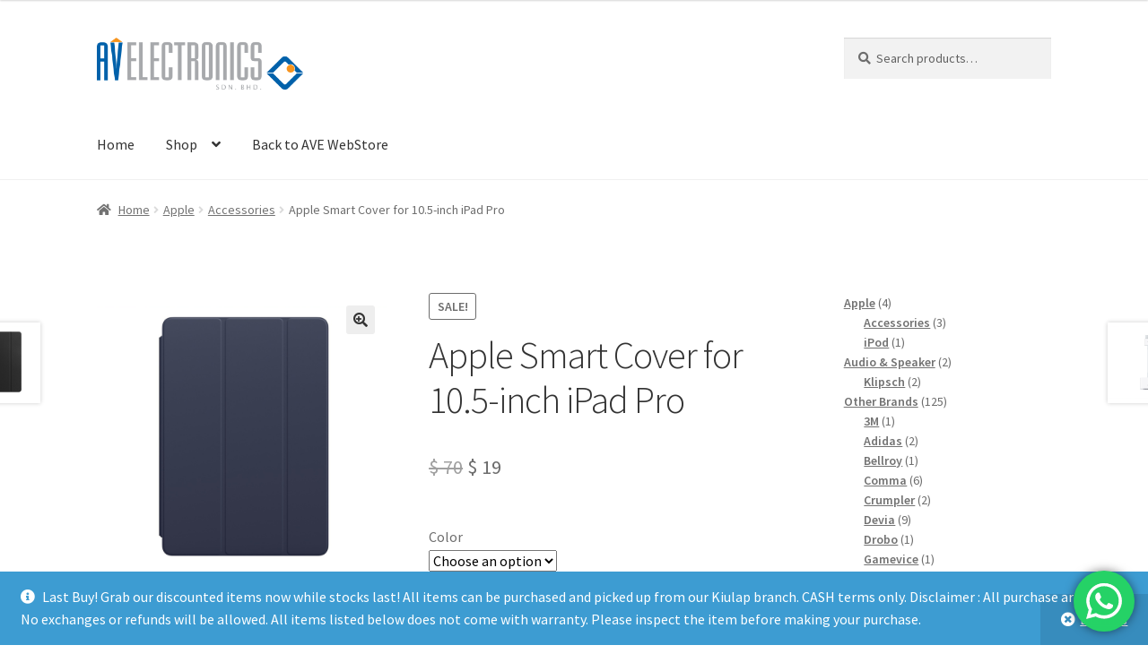

--- FILE ---
content_type: text/html; charset=UTF-8
request_url: https://clearance.ave.com.bn/product/apple-smart-cover-for-10-5-inch-ipad-pro/
body_size: 22718
content:
<!doctype html>
<html lang="en-US">
<head>
<meta charset="UTF-8">
<meta name="viewport" content="width=device-width, initial-scale=1">
<link rel="profile" href="https://gmpg.org/xfn/11">
<link rel="pingback" href="https://clearance.ave.com.bn/xmlrpc.php">

<title>Apple Smart Cover for 10.5-inch iPad Pro &#8211; AVE Clearance Web Store</title>
<meta name='robots' content='max-image-preview:large' />
<script>window._wca = window._wca || [];</script>
<link rel='dns-prefetch' href='//stats.wp.com' />
<link rel='dns-prefetch' href='//fonts.googleapis.com' />
<link rel='preconnect' href='//i0.wp.com' />
<link rel='preconnect' href='//c0.wp.com' />
<link rel="alternate" type="application/rss+xml" title="AVE Clearance Web Store &raquo; Feed" href="https://clearance.ave.com.bn/feed/" />
<link rel="alternate" type="application/rss+xml" title="AVE Clearance Web Store &raquo; Comments Feed" href="https://clearance.ave.com.bn/comments/feed/" />
<link rel="alternate" title="oEmbed (JSON)" type="application/json+oembed" href="https://clearance.ave.com.bn/wp-json/oembed/1.0/embed?url=https%3A%2F%2Fclearance.ave.com.bn%2Fproduct%2Fapple-smart-cover-for-10-5-inch-ipad-pro%2F" />
<link rel="alternate" title="oEmbed (XML)" type="text/xml+oembed" href="https://clearance.ave.com.bn/wp-json/oembed/1.0/embed?url=https%3A%2F%2Fclearance.ave.com.bn%2Fproduct%2Fapple-smart-cover-for-10-5-inch-ipad-pro%2F&#038;format=xml" />
		<!-- This site uses the Google Analytics by MonsterInsights plugin v9.11.1 - Using Analytics tracking - https://www.monsterinsights.com/ -->
							<script src="//www.googletagmanager.com/gtag/js?id=G-CNG8J5R7X9"  data-cfasync="false" data-wpfc-render="false" async></script>
			<script data-cfasync="false" data-wpfc-render="false">
				var mi_version = '9.11.1';
				var mi_track_user = true;
				var mi_no_track_reason = '';
								var MonsterInsightsDefaultLocations = {"page_location":"https:\/\/clearance.ave.com.bn\/product\/apple-smart-cover-for-10-5-inch-ipad-pro\/"};
								if ( typeof MonsterInsightsPrivacyGuardFilter === 'function' ) {
					var MonsterInsightsLocations = (typeof MonsterInsightsExcludeQuery === 'object') ? MonsterInsightsPrivacyGuardFilter( MonsterInsightsExcludeQuery ) : MonsterInsightsPrivacyGuardFilter( MonsterInsightsDefaultLocations );
				} else {
					var MonsterInsightsLocations = (typeof MonsterInsightsExcludeQuery === 'object') ? MonsterInsightsExcludeQuery : MonsterInsightsDefaultLocations;
				}

								var disableStrs = [
										'ga-disable-G-CNG8J5R7X9',
									];

				/* Function to detect opted out users */
				function __gtagTrackerIsOptedOut() {
					for (var index = 0; index < disableStrs.length; index++) {
						if (document.cookie.indexOf(disableStrs[index] + '=true') > -1) {
							return true;
						}
					}

					return false;
				}

				/* Disable tracking if the opt-out cookie exists. */
				if (__gtagTrackerIsOptedOut()) {
					for (var index = 0; index < disableStrs.length; index++) {
						window[disableStrs[index]] = true;
					}
				}

				/* Opt-out function */
				function __gtagTrackerOptout() {
					for (var index = 0; index < disableStrs.length; index++) {
						document.cookie = disableStrs[index] + '=true; expires=Thu, 31 Dec 2099 23:59:59 UTC; path=/';
						window[disableStrs[index]] = true;
					}
				}

				if ('undefined' === typeof gaOptout) {
					function gaOptout() {
						__gtagTrackerOptout();
					}
				}
								window.dataLayer = window.dataLayer || [];

				window.MonsterInsightsDualTracker = {
					helpers: {},
					trackers: {},
				};
				if (mi_track_user) {
					function __gtagDataLayer() {
						dataLayer.push(arguments);
					}

					function __gtagTracker(type, name, parameters) {
						if (!parameters) {
							parameters = {};
						}

						if (parameters.send_to) {
							__gtagDataLayer.apply(null, arguments);
							return;
						}

						if (type === 'event') {
														parameters.send_to = monsterinsights_frontend.v4_id;
							var hookName = name;
							if (typeof parameters['event_category'] !== 'undefined') {
								hookName = parameters['event_category'] + ':' + name;
							}

							if (typeof MonsterInsightsDualTracker.trackers[hookName] !== 'undefined') {
								MonsterInsightsDualTracker.trackers[hookName](parameters);
							} else {
								__gtagDataLayer('event', name, parameters);
							}
							
						} else {
							__gtagDataLayer.apply(null, arguments);
						}
					}

					__gtagTracker('js', new Date());
					__gtagTracker('set', {
						'developer_id.dZGIzZG': true,
											});
					if ( MonsterInsightsLocations.page_location ) {
						__gtagTracker('set', MonsterInsightsLocations);
					}
										__gtagTracker('config', 'G-CNG8J5R7X9', {"forceSSL":"true","link_attribution":"true"} );
										window.gtag = __gtagTracker;										(function () {
						/* https://developers.google.com/analytics/devguides/collection/analyticsjs/ */
						/* ga and __gaTracker compatibility shim. */
						var noopfn = function () {
							return null;
						};
						var newtracker = function () {
							return new Tracker();
						};
						var Tracker = function () {
							return null;
						};
						var p = Tracker.prototype;
						p.get = noopfn;
						p.set = noopfn;
						p.send = function () {
							var args = Array.prototype.slice.call(arguments);
							args.unshift('send');
							__gaTracker.apply(null, args);
						};
						var __gaTracker = function () {
							var len = arguments.length;
							if (len === 0) {
								return;
							}
							var f = arguments[len - 1];
							if (typeof f !== 'object' || f === null || typeof f.hitCallback !== 'function') {
								if ('send' === arguments[0]) {
									var hitConverted, hitObject = false, action;
									if ('event' === arguments[1]) {
										if ('undefined' !== typeof arguments[3]) {
											hitObject = {
												'eventAction': arguments[3],
												'eventCategory': arguments[2],
												'eventLabel': arguments[4],
												'value': arguments[5] ? arguments[5] : 1,
											}
										}
									}
									if ('pageview' === arguments[1]) {
										if ('undefined' !== typeof arguments[2]) {
											hitObject = {
												'eventAction': 'page_view',
												'page_path': arguments[2],
											}
										}
									}
									if (typeof arguments[2] === 'object') {
										hitObject = arguments[2];
									}
									if (typeof arguments[5] === 'object') {
										Object.assign(hitObject, arguments[5]);
									}
									if ('undefined' !== typeof arguments[1].hitType) {
										hitObject = arguments[1];
										if ('pageview' === hitObject.hitType) {
											hitObject.eventAction = 'page_view';
										}
									}
									if (hitObject) {
										action = 'timing' === arguments[1].hitType ? 'timing_complete' : hitObject.eventAction;
										hitConverted = mapArgs(hitObject);
										__gtagTracker('event', action, hitConverted);
									}
								}
								return;
							}

							function mapArgs(args) {
								var arg, hit = {};
								var gaMap = {
									'eventCategory': 'event_category',
									'eventAction': 'event_action',
									'eventLabel': 'event_label',
									'eventValue': 'event_value',
									'nonInteraction': 'non_interaction',
									'timingCategory': 'event_category',
									'timingVar': 'name',
									'timingValue': 'value',
									'timingLabel': 'event_label',
									'page': 'page_path',
									'location': 'page_location',
									'title': 'page_title',
									'referrer' : 'page_referrer',
								};
								for (arg in args) {
																		if (!(!args.hasOwnProperty(arg) || !gaMap.hasOwnProperty(arg))) {
										hit[gaMap[arg]] = args[arg];
									} else {
										hit[arg] = args[arg];
									}
								}
								return hit;
							}

							try {
								f.hitCallback();
							} catch (ex) {
							}
						};
						__gaTracker.create = newtracker;
						__gaTracker.getByName = newtracker;
						__gaTracker.getAll = function () {
							return [];
						};
						__gaTracker.remove = noopfn;
						__gaTracker.loaded = true;
						window['__gaTracker'] = __gaTracker;
					})();
									} else {
										console.log("");
					(function () {
						function __gtagTracker() {
							return null;
						}

						window['__gtagTracker'] = __gtagTracker;
						window['gtag'] = __gtagTracker;
					})();
									}
			</script>
							<!-- / Google Analytics by MonsterInsights -->
		<style id='wp-img-auto-sizes-contain-inline-css'>
img:is([sizes=auto i],[sizes^="auto," i]){contain-intrinsic-size:3000px 1500px}
/*# sourceURL=wp-img-auto-sizes-contain-inline-css */
</style>

<link rel='stylesheet' id='ht_ctc_main_css-css' href='https://clearance.ave.com.bn/wp-content/plugins/click-to-chat-for-whatsapp/new/inc/assets/css/main.css?ver=4.36' media='all' />
<style id='wp-emoji-styles-inline-css'>

	img.wp-smiley, img.emoji {
		display: inline !important;
		border: none !important;
		box-shadow: none !important;
		height: 1em !important;
		width: 1em !important;
		margin: 0 0.07em !important;
		vertical-align: -0.1em !important;
		background: none !important;
		padding: 0 !important;
	}
/*# sourceURL=wp-emoji-styles-inline-css */
</style>
<link rel='stylesheet' id='wp-block-library-css' href='https://c0.wp.com/c/6.9/wp-includes/css/dist/block-library/style.min.css' media='all' />
<style id='global-styles-inline-css'>
:root{--wp--preset--aspect-ratio--square: 1;--wp--preset--aspect-ratio--4-3: 4/3;--wp--preset--aspect-ratio--3-4: 3/4;--wp--preset--aspect-ratio--3-2: 3/2;--wp--preset--aspect-ratio--2-3: 2/3;--wp--preset--aspect-ratio--16-9: 16/9;--wp--preset--aspect-ratio--9-16: 9/16;--wp--preset--color--black: #000000;--wp--preset--color--cyan-bluish-gray: #abb8c3;--wp--preset--color--white: #ffffff;--wp--preset--color--pale-pink: #f78da7;--wp--preset--color--vivid-red: #cf2e2e;--wp--preset--color--luminous-vivid-orange: #ff6900;--wp--preset--color--luminous-vivid-amber: #fcb900;--wp--preset--color--light-green-cyan: #7bdcb5;--wp--preset--color--vivid-green-cyan: #00d084;--wp--preset--color--pale-cyan-blue: #8ed1fc;--wp--preset--color--vivid-cyan-blue: #0693e3;--wp--preset--color--vivid-purple: #9b51e0;--wp--preset--gradient--vivid-cyan-blue-to-vivid-purple: linear-gradient(135deg,rgb(6,147,227) 0%,rgb(155,81,224) 100%);--wp--preset--gradient--light-green-cyan-to-vivid-green-cyan: linear-gradient(135deg,rgb(122,220,180) 0%,rgb(0,208,130) 100%);--wp--preset--gradient--luminous-vivid-amber-to-luminous-vivid-orange: linear-gradient(135deg,rgb(252,185,0) 0%,rgb(255,105,0) 100%);--wp--preset--gradient--luminous-vivid-orange-to-vivid-red: linear-gradient(135deg,rgb(255,105,0) 0%,rgb(207,46,46) 100%);--wp--preset--gradient--very-light-gray-to-cyan-bluish-gray: linear-gradient(135deg,rgb(238,238,238) 0%,rgb(169,184,195) 100%);--wp--preset--gradient--cool-to-warm-spectrum: linear-gradient(135deg,rgb(74,234,220) 0%,rgb(151,120,209) 20%,rgb(207,42,186) 40%,rgb(238,44,130) 60%,rgb(251,105,98) 80%,rgb(254,248,76) 100%);--wp--preset--gradient--blush-light-purple: linear-gradient(135deg,rgb(255,206,236) 0%,rgb(152,150,240) 100%);--wp--preset--gradient--blush-bordeaux: linear-gradient(135deg,rgb(254,205,165) 0%,rgb(254,45,45) 50%,rgb(107,0,62) 100%);--wp--preset--gradient--luminous-dusk: linear-gradient(135deg,rgb(255,203,112) 0%,rgb(199,81,192) 50%,rgb(65,88,208) 100%);--wp--preset--gradient--pale-ocean: linear-gradient(135deg,rgb(255,245,203) 0%,rgb(182,227,212) 50%,rgb(51,167,181) 100%);--wp--preset--gradient--electric-grass: linear-gradient(135deg,rgb(202,248,128) 0%,rgb(113,206,126) 100%);--wp--preset--gradient--midnight: linear-gradient(135deg,rgb(2,3,129) 0%,rgb(40,116,252) 100%);--wp--preset--font-size--small: 14px;--wp--preset--font-size--medium: 23px;--wp--preset--font-size--large: 26px;--wp--preset--font-size--x-large: 42px;--wp--preset--font-size--normal: 16px;--wp--preset--font-size--huge: 37px;--wp--preset--spacing--20: 0.44rem;--wp--preset--spacing--30: 0.67rem;--wp--preset--spacing--40: 1rem;--wp--preset--spacing--50: 1.5rem;--wp--preset--spacing--60: 2.25rem;--wp--preset--spacing--70: 3.38rem;--wp--preset--spacing--80: 5.06rem;--wp--preset--shadow--natural: 6px 6px 9px rgba(0, 0, 0, 0.2);--wp--preset--shadow--deep: 12px 12px 50px rgba(0, 0, 0, 0.4);--wp--preset--shadow--sharp: 6px 6px 0px rgba(0, 0, 0, 0.2);--wp--preset--shadow--outlined: 6px 6px 0px -3px rgb(255, 255, 255), 6px 6px rgb(0, 0, 0);--wp--preset--shadow--crisp: 6px 6px 0px rgb(0, 0, 0);}:root :where(.is-layout-flow) > :first-child{margin-block-start: 0;}:root :where(.is-layout-flow) > :last-child{margin-block-end: 0;}:root :where(.is-layout-flow) > *{margin-block-start: 24px;margin-block-end: 0;}:root :where(.is-layout-constrained) > :first-child{margin-block-start: 0;}:root :where(.is-layout-constrained) > :last-child{margin-block-end: 0;}:root :where(.is-layout-constrained) > *{margin-block-start: 24px;margin-block-end: 0;}:root :where(.is-layout-flex){gap: 24px;}:root :where(.is-layout-grid){gap: 24px;}body .is-layout-flex{display: flex;}.is-layout-flex{flex-wrap: wrap;align-items: center;}.is-layout-flex > :is(*, div){margin: 0;}body .is-layout-grid{display: grid;}.is-layout-grid > :is(*, div){margin: 0;}.has-black-color{color: var(--wp--preset--color--black) !important;}.has-cyan-bluish-gray-color{color: var(--wp--preset--color--cyan-bluish-gray) !important;}.has-white-color{color: var(--wp--preset--color--white) !important;}.has-pale-pink-color{color: var(--wp--preset--color--pale-pink) !important;}.has-vivid-red-color{color: var(--wp--preset--color--vivid-red) !important;}.has-luminous-vivid-orange-color{color: var(--wp--preset--color--luminous-vivid-orange) !important;}.has-luminous-vivid-amber-color{color: var(--wp--preset--color--luminous-vivid-amber) !important;}.has-light-green-cyan-color{color: var(--wp--preset--color--light-green-cyan) !important;}.has-vivid-green-cyan-color{color: var(--wp--preset--color--vivid-green-cyan) !important;}.has-pale-cyan-blue-color{color: var(--wp--preset--color--pale-cyan-blue) !important;}.has-vivid-cyan-blue-color{color: var(--wp--preset--color--vivid-cyan-blue) !important;}.has-vivid-purple-color{color: var(--wp--preset--color--vivid-purple) !important;}.has-black-background-color{background-color: var(--wp--preset--color--black) !important;}.has-cyan-bluish-gray-background-color{background-color: var(--wp--preset--color--cyan-bluish-gray) !important;}.has-white-background-color{background-color: var(--wp--preset--color--white) !important;}.has-pale-pink-background-color{background-color: var(--wp--preset--color--pale-pink) !important;}.has-vivid-red-background-color{background-color: var(--wp--preset--color--vivid-red) !important;}.has-luminous-vivid-orange-background-color{background-color: var(--wp--preset--color--luminous-vivid-orange) !important;}.has-luminous-vivid-amber-background-color{background-color: var(--wp--preset--color--luminous-vivid-amber) !important;}.has-light-green-cyan-background-color{background-color: var(--wp--preset--color--light-green-cyan) !important;}.has-vivid-green-cyan-background-color{background-color: var(--wp--preset--color--vivid-green-cyan) !important;}.has-pale-cyan-blue-background-color{background-color: var(--wp--preset--color--pale-cyan-blue) !important;}.has-vivid-cyan-blue-background-color{background-color: var(--wp--preset--color--vivid-cyan-blue) !important;}.has-vivid-purple-background-color{background-color: var(--wp--preset--color--vivid-purple) !important;}.has-black-border-color{border-color: var(--wp--preset--color--black) !important;}.has-cyan-bluish-gray-border-color{border-color: var(--wp--preset--color--cyan-bluish-gray) !important;}.has-white-border-color{border-color: var(--wp--preset--color--white) !important;}.has-pale-pink-border-color{border-color: var(--wp--preset--color--pale-pink) !important;}.has-vivid-red-border-color{border-color: var(--wp--preset--color--vivid-red) !important;}.has-luminous-vivid-orange-border-color{border-color: var(--wp--preset--color--luminous-vivid-orange) !important;}.has-luminous-vivid-amber-border-color{border-color: var(--wp--preset--color--luminous-vivid-amber) !important;}.has-light-green-cyan-border-color{border-color: var(--wp--preset--color--light-green-cyan) !important;}.has-vivid-green-cyan-border-color{border-color: var(--wp--preset--color--vivid-green-cyan) !important;}.has-pale-cyan-blue-border-color{border-color: var(--wp--preset--color--pale-cyan-blue) !important;}.has-vivid-cyan-blue-border-color{border-color: var(--wp--preset--color--vivid-cyan-blue) !important;}.has-vivid-purple-border-color{border-color: var(--wp--preset--color--vivid-purple) !important;}.has-vivid-cyan-blue-to-vivid-purple-gradient-background{background: var(--wp--preset--gradient--vivid-cyan-blue-to-vivid-purple) !important;}.has-light-green-cyan-to-vivid-green-cyan-gradient-background{background: var(--wp--preset--gradient--light-green-cyan-to-vivid-green-cyan) !important;}.has-luminous-vivid-amber-to-luminous-vivid-orange-gradient-background{background: var(--wp--preset--gradient--luminous-vivid-amber-to-luminous-vivid-orange) !important;}.has-luminous-vivid-orange-to-vivid-red-gradient-background{background: var(--wp--preset--gradient--luminous-vivid-orange-to-vivid-red) !important;}.has-very-light-gray-to-cyan-bluish-gray-gradient-background{background: var(--wp--preset--gradient--very-light-gray-to-cyan-bluish-gray) !important;}.has-cool-to-warm-spectrum-gradient-background{background: var(--wp--preset--gradient--cool-to-warm-spectrum) !important;}.has-blush-light-purple-gradient-background{background: var(--wp--preset--gradient--blush-light-purple) !important;}.has-blush-bordeaux-gradient-background{background: var(--wp--preset--gradient--blush-bordeaux) !important;}.has-luminous-dusk-gradient-background{background: var(--wp--preset--gradient--luminous-dusk) !important;}.has-pale-ocean-gradient-background{background: var(--wp--preset--gradient--pale-ocean) !important;}.has-electric-grass-gradient-background{background: var(--wp--preset--gradient--electric-grass) !important;}.has-midnight-gradient-background{background: var(--wp--preset--gradient--midnight) !important;}.has-small-font-size{font-size: var(--wp--preset--font-size--small) !important;}.has-medium-font-size{font-size: var(--wp--preset--font-size--medium) !important;}.has-large-font-size{font-size: var(--wp--preset--font-size--large) !important;}.has-x-large-font-size{font-size: var(--wp--preset--font-size--x-large) !important;}
/*# sourceURL=global-styles-inline-css */
</style>

<style id='classic-theme-styles-inline-css'>
/*! This file is auto-generated */
.wp-block-button__link{color:#fff;background-color:#32373c;border-radius:9999px;box-shadow:none;text-decoration:none;padding:calc(.667em + 2px) calc(1.333em + 2px);font-size:1.125em}.wp-block-file__button{background:#32373c;color:#fff;text-decoration:none}
/*# sourceURL=/wp-includes/css/classic-themes.min.css */
</style>
<link rel='stylesheet' id='storefront-gutenberg-blocks-css' href='https://clearance.ave.com.bn/wp-content/themes/storefront/assets/css/base/gutenberg-blocks.css?ver=4.6.2' media='all' />
<style id='storefront-gutenberg-blocks-inline-css'>

				.wp-block-button__link:not(.has-text-color) {
					color: #333333;
				}

				.wp-block-button__link:not(.has-text-color):hover,
				.wp-block-button__link:not(.has-text-color):focus,
				.wp-block-button__link:not(.has-text-color):active {
					color: #333333;
				}

				.wp-block-button__link:not(.has-background) {
					background-color: #eeeeee;
				}

				.wp-block-button__link:not(.has-background):hover,
				.wp-block-button__link:not(.has-background):focus,
				.wp-block-button__link:not(.has-background):active {
					border-color: #d5d5d5;
					background-color: #d5d5d5;
				}

				.wc-block-grid__products .wc-block-grid__product .wp-block-button__link {
					background-color: #eeeeee;
					border-color: #eeeeee;
					color: #333333;
				}

				.wp-block-quote footer,
				.wp-block-quote cite,
				.wp-block-quote__citation {
					color: #6d6d6d;
				}

				.wp-block-pullquote cite,
				.wp-block-pullquote footer,
				.wp-block-pullquote__citation {
					color: #6d6d6d;
				}

				.wp-block-image figcaption {
					color: #6d6d6d;
				}

				.wp-block-separator.is-style-dots::before {
					color: #333333;
				}

				.wp-block-file a.wp-block-file__button {
					color: #333333;
					background-color: #eeeeee;
					border-color: #eeeeee;
				}

				.wp-block-file a.wp-block-file__button:hover,
				.wp-block-file a.wp-block-file__button:focus,
				.wp-block-file a.wp-block-file__button:active {
					color: #333333;
					background-color: #d5d5d5;
				}

				.wp-block-code,
				.wp-block-preformatted pre {
					color: #6d6d6d;
				}

				.wp-block-table:not( .has-background ):not( .is-style-stripes ) tbody tr:nth-child(2n) td {
					background-color: #fdfdfd;
				}

				.wp-block-cover .wp-block-cover__inner-container h1:not(.has-text-color),
				.wp-block-cover .wp-block-cover__inner-container h2:not(.has-text-color),
				.wp-block-cover .wp-block-cover__inner-container h3:not(.has-text-color),
				.wp-block-cover .wp-block-cover__inner-container h4:not(.has-text-color),
				.wp-block-cover .wp-block-cover__inner-container h5:not(.has-text-color),
				.wp-block-cover .wp-block-cover__inner-container h6:not(.has-text-color) {
					color: #000000;
				}

				div.wc-block-components-price-slider__range-input-progress,
				.rtl .wc-block-components-price-slider__range-input-progress {
					--range-color: #7f54b3;
				}

				/* Target only IE11 */
				@media all and (-ms-high-contrast: none), (-ms-high-contrast: active) {
					.wc-block-components-price-slider__range-input-progress {
						background: #7f54b3;
					}
				}

				.wc-block-components-button:not(.is-link) {
					background-color: #333333;
					color: #ffffff;
				}

				.wc-block-components-button:not(.is-link):hover,
				.wc-block-components-button:not(.is-link):focus,
				.wc-block-components-button:not(.is-link):active {
					background-color: #1a1a1a;
					color: #ffffff;
				}

				.wc-block-components-button:not(.is-link):disabled {
					background-color: #333333;
					color: #ffffff;
				}

				.wc-block-cart__submit-container {
					background-color: #ffffff;
				}

				.wc-block-cart__submit-container::before {
					color: rgba(220,220,220,0.5);
				}

				.wc-block-components-order-summary-item__quantity {
					background-color: #ffffff;
					border-color: #6d6d6d;
					box-shadow: 0 0 0 2px #ffffff;
					color: #6d6d6d;
				}
			
/*# sourceURL=storefront-gutenberg-blocks-inline-css */
</style>
<link rel='stylesheet' id='photoswipe-css' href='https://c0.wp.com/p/woocommerce/10.4.3/assets/css/photoswipe/photoswipe.min.css' media='all' />
<link rel='stylesheet' id='photoswipe-default-skin-css' href='https://c0.wp.com/p/woocommerce/10.4.3/assets/css/photoswipe/default-skin/default-skin.min.css' media='all' />
<style id='woocommerce-inline-inline-css'>
.woocommerce form .form-row .required { visibility: visible; }
/*# sourceURL=woocommerce-inline-inline-css */
</style>
<link rel='stylesheet' id='ywctm-frontend-css' href='https://clearance.ave.com.bn/wp-content/plugins/yith-woocommerce-catalog-mode/assets/css/frontend.min.css?ver=2.52.0' media='all' />
<style id='ywctm-frontend-inline-css'>
form.cart button.single_add_to_cart_button, .ppc-button-wrapper, .wc-ppcp-paylater-msg__container, form.cart .quantity, .storefront-sticky-add-to-cart__content-button, .widget.woocommerce.widget_shopping_cart, .site-header-cart.menu{display: none !important}
/*# sourceURL=ywctm-frontend-inline-css */
</style>
<link rel='stylesheet' id='storefront-style-css' href='https://clearance.ave.com.bn/wp-content/themes/storefront/style.css?ver=4.6.2' media='all' />
<style id='storefront-style-inline-css'>

			.main-navigation ul li a,
			.site-title a,
			ul.menu li a,
			.site-branding h1 a,
			button.menu-toggle,
			button.menu-toggle:hover,
			.handheld-navigation .dropdown-toggle {
				color: #333333;
			}

			button.menu-toggle,
			button.menu-toggle:hover {
				border-color: #333333;
			}

			.main-navigation ul li a:hover,
			.main-navigation ul li:hover > a,
			.site-title a:hover,
			.site-header ul.menu li.current-menu-item > a {
				color: #747474;
			}

			table:not( .has-background ) th {
				background-color: #f8f8f8;
			}

			table:not( .has-background ) tbody td {
				background-color: #fdfdfd;
			}

			table:not( .has-background ) tbody tr:nth-child(2n) td,
			fieldset,
			fieldset legend {
				background-color: #fbfbfb;
			}

			.site-header,
			.secondary-navigation ul ul,
			.main-navigation ul.menu > li.menu-item-has-children:after,
			.secondary-navigation ul.menu ul,
			.storefront-handheld-footer-bar,
			.storefront-handheld-footer-bar ul li > a,
			.storefront-handheld-footer-bar ul li.search .site-search,
			button.menu-toggle,
			button.menu-toggle:hover {
				background-color: #ffffff;
			}

			p.site-description,
			.site-header,
			.storefront-handheld-footer-bar {
				color: #404040;
			}

			button.menu-toggle:after,
			button.menu-toggle:before,
			button.menu-toggle span:before {
				background-color: #333333;
			}

			h1, h2, h3, h4, h5, h6, .wc-block-grid__product-title {
				color: #333333;
			}

			.widget h1 {
				border-bottom-color: #333333;
			}

			body,
			.secondary-navigation a {
				color: #6d6d6d;
			}

			.widget-area .widget a,
			.hentry .entry-header .posted-on a,
			.hentry .entry-header .post-author a,
			.hentry .entry-header .post-comments a,
			.hentry .entry-header .byline a {
				color: #727272;
			}

			a {
				color: #7f54b3;
			}

			a:focus,
			button:focus,
			.button.alt:focus,
			input:focus,
			textarea:focus,
			input[type="button"]:focus,
			input[type="reset"]:focus,
			input[type="submit"]:focus,
			input[type="email"]:focus,
			input[type="tel"]:focus,
			input[type="url"]:focus,
			input[type="password"]:focus,
			input[type="search"]:focus {
				outline-color: #7f54b3;
			}

			button, input[type="button"], input[type="reset"], input[type="submit"], .button, .widget a.button {
				background-color: #eeeeee;
				border-color: #eeeeee;
				color: #333333;
			}

			button:hover, input[type="button"]:hover, input[type="reset"]:hover, input[type="submit"]:hover, .button:hover, .widget a.button:hover {
				background-color: #d5d5d5;
				border-color: #d5d5d5;
				color: #333333;
			}

			button.alt, input[type="button"].alt, input[type="reset"].alt, input[type="submit"].alt, .button.alt, .widget-area .widget a.button.alt {
				background-color: #333333;
				border-color: #333333;
				color: #ffffff;
			}

			button.alt:hover, input[type="button"].alt:hover, input[type="reset"].alt:hover, input[type="submit"].alt:hover, .button.alt:hover, .widget-area .widget a.button.alt:hover {
				background-color: #1a1a1a;
				border-color: #1a1a1a;
				color: #ffffff;
			}

			.pagination .page-numbers li .page-numbers.current {
				background-color: #e6e6e6;
				color: #636363;
			}

			#comments .comment-list .comment-content .comment-text {
				background-color: #f8f8f8;
			}

			.site-footer {
				background-color: #f0f0f0;
				color: #6d6d6d;
			}

			.site-footer a:not(.button):not(.components-button) {
				color: #333333;
			}

			.site-footer .storefront-handheld-footer-bar a:not(.button):not(.components-button) {
				color: #333333;
			}

			.site-footer h1, .site-footer h2, .site-footer h3, .site-footer h4, .site-footer h5, .site-footer h6, .site-footer .widget .widget-title, .site-footer .widget .widgettitle {
				color: #333333;
			}

			.page-template-template-homepage.has-post-thumbnail .type-page.has-post-thumbnail .entry-title {
				color: #000000;
			}

			.page-template-template-homepage.has-post-thumbnail .type-page.has-post-thumbnail .entry-content {
				color: #000000;
			}

			@media screen and ( min-width: 768px ) {
				.secondary-navigation ul.menu a:hover {
					color: #595959;
				}

				.secondary-navigation ul.menu a {
					color: #404040;
				}

				.main-navigation ul.menu ul.sub-menu,
				.main-navigation ul.nav-menu ul.children {
					background-color: #f0f0f0;
				}

				.site-header {
					border-bottom-color: #f0f0f0;
				}
			}

				.sp-fixed-width .site {
					background-color:#ffffff;
				}
			

				.checkout-slides .sp-checkout-control-nav li a:after {
					background-color:#ffffff;
					border: 4px solid #d7d7d7;
				}

				.checkout-slides .sp-checkout-control-nav li:nth-child(2) a.flex-active:after {
					border: 4px solid #d7d7d7;
				}

				.checkout-slides .sp-checkout-control-nav li a:before,
				.checkout-slides .sp-checkout-control-nav li:nth-child(2) a.flex-active:before  {
					background-color:#d7d7d7;
				}

				.checkout-slides .sp-checkout-control-nav li:nth-child(2) a:before {
					background-color:#ebebeb;
				}

				.checkout-slides .sp-checkout-control-nav li:nth-child(2) a:after {
					border: 4px solid #ebebeb;
				}
			
/*# sourceURL=storefront-style-inline-css */
</style>
<link rel='stylesheet' id='storefront-icons-css' href='https://clearance.ave.com.bn/wp-content/themes/storefront/assets/css/base/icons.css?ver=4.6.2' media='all' />
<link rel='stylesheet' id='storefront-fonts-css' href='https://fonts.googleapis.com/css?family=Source+Sans+Pro%3A400%2C300%2C300italic%2C400italic%2C600%2C700%2C900&#038;subset=latin%2Clatin-ext&#038;ver=4.6.2' media='all' />
<link rel='stylesheet' id='storefront-jetpack-widgets-css' href='https://clearance.ave.com.bn/wp-content/themes/storefront/assets/css/jetpack/widgets.css?ver=4.6.2' media='all' />
<link rel='stylesheet' id='storefront-woocommerce-style-css' href='https://clearance.ave.com.bn/wp-content/themes/storefront/assets/css/woocommerce/woocommerce.css?ver=4.6.2' media='all' />
<style id='storefront-woocommerce-style-inline-css'>
@font-face {
				font-family: star;
				src: url(https://clearance.ave.com.bn/wp-content/plugins/woocommerce/assets/fonts/star.eot);
				src:
					url(https://clearance.ave.com.bn/wp-content/plugins/woocommerce/assets/fonts/star.eot?#iefix) format("embedded-opentype"),
					url(https://clearance.ave.com.bn/wp-content/plugins/woocommerce/assets/fonts/star.woff) format("woff"),
					url(https://clearance.ave.com.bn/wp-content/plugins/woocommerce/assets/fonts/star.ttf) format("truetype"),
					url(https://clearance.ave.com.bn/wp-content/plugins/woocommerce/assets/fonts/star.svg#star) format("svg");
				font-weight: 400;
				font-style: normal;
			}
			@font-face {
				font-family: WooCommerce;
				src: url(https://clearance.ave.com.bn/wp-content/plugins/woocommerce/assets/fonts/WooCommerce.eot);
				src:
					url(https://clearance.ave.com.bn/wp-content/plugins/woocommerce/assets/fonts/WooCommerce.eot?#iefix) format("embedded-opentype"),
					url(https://clearance.ave.com.bn/wp-content/plugins/woocommerce/assets/fonts/WooCommerce.woff) format("woff"),
					url(https://clearance.ave.com.bn/wp-content/plugins/woocommerce/assets/fonts/WooCommerce.ttf) format("truetype"),
					url(https://clearance.ave.com.bn/wp-content/plugins/woocommerce/assets/fonts/WooCommerce.svg#WooCommerce) format("svg");
				font-weight: 400;
				font-style: normal;
			}

			a.cart-contents,
			.site-header-cart .widget_shopping_cart a {
				color: #333333;
			}

			a.cart-contents:hover,
			.site-header-cart .widget_shopping_cart a:hover,
			.site-header-cart:hover > li > a {
				color: #747474;
			}

			table.cart td.product-remove,
			table.cart td.actions {
				border-top-color: #ffffff;
			}

			.storefront-handheld-footer-bar ul li.cart .count {
				background-color: #333333;
				color: #ffffff;
				border-color: #ffffff;
			}

			.woocommerce-tabs ul.tabs li.active a,
			ul.products li.product .price,
			.onsale,
			.wc-block-grid__product-onsale,
			.widget_search form:before,
			.widget_product_search form:before {
				color: #6d6d6d;
			}

			.woocommerce-breadcrumb a,
			a.woocommerce-review-link,
			.product_meta a {
				color: #727272;
			}

			.wc-block-grid__product-onsale,
			.onsale {
				border-color: #6d6d6d;
			}

			.star-rating span:before,
			.quantity .plus, .quantity .minus,
			p.stars a:hover:after,
			p.stars a:after,
			.star-rating span:before,
			#payment .payment_methods li input[type=radio]:first-child:checked+label:before {
				color: #7f54b3;
			}

			.widget_price_filter .ui-slider .ui-slider-range,
			.widget_price_filter .ui-slider .ui-slider-handle {
				background-color: #7f54b3;
			}

			.order_details {
				background-color: #f8f8f8;
			}

			.order_details > li {
				border-bottom: 1px dotted #e3e3e3;
			}

			.order_details:before,
			.order_details:after {
				background: -webkit-linear-gradient(transparent 0,transparent 0),-webkit-linear-gradient(135deg,#f8f8f8 33.33%,transparent 33.33%),-webkit-linear-gradient(45deg,#f8f8f8 33.33%,transparent 33.33%)
			}

			#order_review {
				background-color: #ffffff;
			}

			#payment .payment_methods > li .payment_box,
			#payment .place-order {
				background-color: #fafafa;
			}

			#payment .payment_methods > li:not(.woocommerce-notice) {
				background-color: #f5f5f5;
			}

			#payment .payment_methods > li:not(.woocommerce-notice):hover {
				background-color: #f0f0f0;
			}

			.woocommerce-pagination .page-numbers li .page-numbers.current {
				background-color: #e6e6e6;
				color: #636363;
			}

			.wc-block-grid__product-onsale,
			.onsale,
			.woocommerce-pagination .page-numbers li .page-numbers:not(.current) {
				color: #6d6d6d;
			}

			p.stars a:before,
			p.stars a:hover~a:before,
			p.stars.selected a.active~a:before {
				color: #6d6d6d;
			}

			p.stars.selected a.active:before,
			p.stars:hover a:before,
			p.stars.selected a:not(.active):before,
			p.stars.selected a.active:before {
				color: #7f54b3;
			}

			.single-product div.product .woocommerce-product-gallery .woocommerce-product-gallery__trigger {
				background-color: #eeeeee;
				color: #333333;
			}

			.single-product div.product .woocommerce-product-gallery .woocommerce-product-gallery__trigger:hover {
				background-color: #d5d5d5;
				border-color: #d5d5d5;
				color: #333333;
			}

			.button.added_to_cart:focus,
			.button.wc-forward:focus {
				outline-color: #7f54b3;
			}

			.added_to_cart,
			.site-header-cart .widget_shopping_cart a.button,
			.wc-block-grid__products .wc-block-grid__product .wp-block-button__link {
				background-color: #eeeeee;
				border-color: #eeeeee;
				color: #333333;
			}

			.added_to_cart:hover,
			.site-header-cart .widget_shopping_cart a.button:hover,
			.wc-block-grid__products .wc-block-grid__product .wp-block-button__link:hover {
				background-color: #d5d5d5;
				border-color: #d5d5d5;
				color: #333333;
			}

			.added_to_cart.alt, .added_to_cart, .widget a.button.checkout {
				background-color: #333333;
				border-color: #333333;
				color: #ffffff;
			}

			.added_to_cart.alt:hover, .added_to_cart:hover, .widget a.button.checkout:hover {
				background-color: #1a1a1a;
				border-color: #1a1a1a;
				color: #ffffff;
			}

			.button.loading {
				color: #eeeeee;
			}

			.button.loading:hover {
				background-color: #eeeeee;
			}

			.button.loading:after {
				color: #333333;
			}

			@media screen and ( min-width: 768px ) {
				.site-header-cart .widget_shopping_cart,
				.site-header .product_list_widget li .quantity {
					color: #404040;
				}

				.site-header-cart .widget_shopping_cart .buttons,
				.site-header-cart .widget_shopping_cart .total {
					background-color: #f5f5f5;
				}

				.site-header-cart .widget_shopping_cart {
					background-color: #f0f0f0;
				}
			}
				.storefront-product-pagination a {
					color: #6d6d6d;
					background-color: #ffffff;
				}
				.storefront-sticky-add-to-cart {
					color: #6d6d6d;
					background-color: #ffffff;
				}

				.storefront-sticky-add-to-cart a:not(.button) {
					color: #333333;
				}

				.woocommerce-message {
					background-color: #0f834d !important;
					color: #ffffff !important;
				}

				.woocommerce-message a,
				.woocommerce-message a:hover,
				.woocommerce-message .button,
				.woocommerce-message .button:hover {
					color: #ffffff !important;
				}

				.woocommerce-info {
					background-color: #3D9CD2 !important;
					color: #ffffff !important;
				}

				.woocommerce-info a,
				.woocommerce-info a:hover,
				.woocommerce-info .button,
				.woocommerce-info .button:hover {
					color: #ffffff !important;
				}

				.woocommerce-error {
					background-color: #e2401c !important;
					color: #ffffff !important;
				}

				.woocommerce-error a,
				.woocommerce-error a:hover,
				.woocommerce-error .button,
				.woocommerce-error .button:hover {
					color: #ffffff !important;
				}

			

				.star-rating span:before,
				.star-rating:before {
					color: #FFA200 !important;
				}

				.star-rating:before {
					opacity: 0.25 !important;
				}
			
/*# sourceURL=storefront-woocommerce-style-inline-css */
</style>
<link rel='stylesheet' id='storefront-woocommerce-brands-style-css' href='https://clearance.ave.com.bn/wp-content/themes/storefront/assets/css/woocommerce/extensions/brands.css?ver=4.6.2' media='all' />
<link rel='stylesheet' id='sp-header-frontend-css' href='https://clearance.ave.com.bn/wp-content/plugins/storefront-powerpack/includes/customizer/header/assets/css/sp-header-frontend.css?ver=1.6.3' media='all' />
<link rel='stylesheet' id='sp-styles-css' href='https://clearance.ave.com.bn/wp-content/plugins/storefront-powerpack/assets/css/style.css?ver=1.6.3' media='all' />
<script src="https://c0.wp.com/c/6.9/wp-includes/js/jquery/jquery.min.js" id="jquery-core-js"></script>
<script src="https://c0.wp.com/c/6.9/wp-includes/js/jquery/jquery-migrate.min.js" id="jquery-migrate-js"></script>
<script src="https://clearance.ave.com.bn/wp-content/plugins/google-analytics-for-wordpress/assets/js/frontend-gtag.min.js?ver=9.11.1" id="monsterinsights-frontend-script-js" async data-wp-strategy="async"></script>
<script data-cfasync="false" data-wpfc-render="false" id='monsterinsights-frontend-script-js-extra'>var monsterinsights_frontend = {"js_events_tracking":"true","download_extensions":"doc,pdf,ppt,zip,xls,docx,pptx,xlsx","inbound_paths":"[{\"path\":\"\\\/go\\\/\",\"label\":\"affiliate\"},{\"path\":\"\\\/recommend\\\/\",\"label\":\"affiliate\"}]","home_url":"https:\/\/clearance.ave.com.bn","hash_tracking":"false","v4_id":"G-CNG8J5R7X9"};</script>
<script src="https://c0.wp.com/p/woocommerce/10.4.3/assets/js/jquery-blockui/jquery.blockUI.min.js" id="wc-jquery-blockui-js" defer data-wp-strategy="defer"></script>
<script id="wc-add-to-cart-js-extra">
var wc_add_to_cart_params = {"ajax_url":"/wp-admin/admin-ajax.php","wc_ajax_url":"/?wc-ajax=%%endpoint%%","i18n_view_cart":"View cart","cart_url":"https://clearance.ave.com.bn/cart/","is_cart":"","cart_redirect_after_add":"no"};
//# sourceURL=wc-add-to-cart-js-extra
</script>
<script src="https://c0.wp.com/p/woocommerce/10.4.3/assets/js/frontend/add-to-cart.min.js" id="wc-add-to-cart-js" defer data-wp-strategy="defer"></script>
<script src="https://c0.wp.com/p/woocommerce/10.4.3/assets/js/zoom/jquery.zoom.min.js" id="wc-zoom-js" defer data-wp-strategy="defer"></script>
<script src="https://c0.wp.com/p/woocommerce/10.4.3/assets/js/flexslider/jquery.flexslider.min.js" id="wc-flexslider-js" defer data-wp-strategy="defer"></script>
<script src="https://c0.wp.com/p/woocommerce/10.4.3/assets/js/photoswipe/photoswipe.min.js" id="wc-photoswipe-js" defer data-wp-strategy="defer"></script>
<script src="https://c0.wp.com/p/woocommerce/10.4.3/assets/js/photoswipe/photoswipe-ui-default.min.js" id="wc-photoswipe-ui-default-js" defer data-wp-strategy="defer"></script>
<script id="wc-single-product-js-extra">
var wc_single_product_params = {"i18n_required_rating_text":"Please select a rating","i18n_rating_options":["1 of 5 stars","2 of 5 stars","3 of 5 stars","4 of 5 stars","5 of 5 stars"],"i18n_product_gallery_trigger_text":"View full-screen image gallery","review_rating_required":"yes","flexslider":{"rtl":false,"animation":"slide","smoothHeight":true,"directionNav":false,"controlNav":"thumbnails","slideshow":false,"animationSpeed":500,"animationLoop":false,"allowOneSlide":false},"zoom_enabled":"1","zoom_options":[],"photoswipe_enabled":"1","photoswipe_options":{"shareEl":false,"closeOnScroll":false,"history":false,"hideAnimationDuration":0,"showAnimationDuration":0},"flexslider_enabled":"1"};
//# sourceURL=wc-single-product-js-extra
</script>
<script src="https://c0.wp.com/p/woocommerce/10.4.3/assets/js/frontend/single-product.min.js" id="wc-single-product-js" defer data-wp-strategy="defer"></script>
<script src="https://c0.wp.com/p/woocommerce/10.4.3/assets/js/js-cookie/js.cookie.min.js" id="wc-js-cookie-js" defer data-wp-strategy="defer"></script>
<script id="woocommerce-js-extra">
var woocommerce_params = {"ajax_url":"/wp-admin/admin-ajax.php","wc_ajax_url":"/?wc-ajax=%%endpoint%%","i18n_password_show":"Show password","i18n_password_hide":"Hide password"};
//# sourceURL=woocommerce-js-extra
</script>
<script src="https://c0.wp.com/p/woocommerce/10.4.3/assets/js/frontend/woocommerce.min.js" id="woocommerce-js" defer data-wp-strategy="defer"></script>
<script id="wc-cart-fragments-js-extra">
var wc_cart_fragments_params = {"ajax_url":"/wp-admin/admin-ajax.php","wc_ajax_url":"/?wc-ajax=%%endpoint%%","cart_hash_key":"wc_cart_hash_2ab61d019e38fc34c2ca73d6802481a3","fragment_name":"wc_fragments_2ab61d019e38fc34c2ca73d6802481a3","request_timeout":"5000"};
//# sourceURL=wc-cart-fragments-js-extra
</script>
<script src="https://c0.wp.com/p/woocommerce/10.4.3/assets/js/frontend/cart-fragments.min.js" id="wc-cart-fragments-js" defer data-wp-strategy="defer"></script>
<script src="https://stats.wp.com/s-202605.js" id="woocommerce-analytics-js" defer data-wp-strategy="defer"></script>
<link rel="https://api.w.org/" href="https://clearance.ave.com.bn/wp-json/" /><link rel="alternate" title="JSON" type="application/json" href="https://clearance.ave.com.bn/wp-json/wp/v2/product/238" /><link rel="EditURI" type="application/rsd+xml" title="RSD" href="https://clearance.ave.com.bn/xmlrpc.php?rsd" />
<meta name="generator" content="WordPress 6.9" />
<meta name="generator" content="WooCommerce 10.4.3" />
<link rel="canonical" href="https://clearance.ave.com.bn/product/apple-smart-cover-for-10-5-inch-ipad-pro/" />
<link rel='shortlink' href='https://clearance.ave.com.bn/?p=238' />
	<style>img#wpstats{display:none}</style>
			<noscript><style>.woocommerce-product-gallery{ opacity: 1 !important; }</style></noscript>
	<link rel="icon" href="https://i0.wp.com/clearance.ave.com.bn/wp-content/uploads/2022/03/cropped-AV-Logo-512-white-1.png?fit=32%2C32&#038;ssl=1" sizes="32x32" />
<link rel="icon" href="https://i0.wp.com/clearance.ave.com.bn/wp-content/uploads/2022/03/cropped-AV-Logo-512-white-1.png?fit=192%2C192&#038;ssl=1" sizes="192x192" />
<link rel="apple-touch-icon" href="https://i0.wp.com/clearance.ave.com.bn/wp-content/uploads/2022/03/cropped-AV-Logo-512-white-1.png?fit=180%2C180&#038;ssl=1" />
<meta name="msapplication-TileImage" content="https://i0.wp.com/clearance.ave.com.bn/wp-content/uploads/2022/03/cropped-AV-Logo-512-white-1.png?fit=270%2C270&#038;ssl=1" />
<link rel='stylesheet' id='wc-blocks-style-css' href='https://c0.wp.com/p/woocommerce/10.4.3/assets/client/blocks/wc-blocks.css' media='all' />
<link rel='stylesheet' id='wc-blocks-style-product-categories-css' href='https://c0.wp.com/p/woocommerce/10.4.3/assets/client/blocks/product-categories.css' media='all' />
</head>

<body class="wp-singular product-template-default single single-product postid-238 wp-custom-logo wp-embed-responsive wp-theme-storefront theme-storefront woocommerce woocommerce-page woocommerce-demo-store woocommerce-no-js storefront-align-wide right-sidebar woocommerce-active sp-shop-alignment-center">

<p role="complementary" aria-label="Store notice" class="woocommerce-store-notice demo_store" data-notice-id="9ea6a838a32cea02a471a62ea920221d" style="display:none;">Last Buy! 
Grab our discounted items now while stocks last!
All items can be purchased and picked up from our Kiulap branch. CASH terms only.
Disclaimer : All purchase are final. No exchanges or refunds will be allowed. All items listed below does not come with warranty. Please inspect the item before making your purchase. <a role="button" href="#" class="woocommerce-store-notice__dismiss-link">Dismiss</a></p>

<div id="page" class="hfeed site">
	
	<header id="masthead" class="site-header" role="banner" style="">

		<div class="col-full">		<a class="skip-link screen-reader-text" href="#site-navigation">Skip to navigation</a>
		<a class="skip-link screen-reader-text" href="#content">Skip to content</a>
				<div class="site-branding">
			<a href="https://clearance.ave.com.bn/" class="custom-logo-link" rel="home"><img width="2215" height="563" src="https://i0.wp.com/clearance.ave.com.bn/wp-content/uploads/2022/03/ave-logo-only.png?fit=2215%2C563&amp;ssl=1" class="custom-logo" alt="AVE Clearance Web Store" decoding="async" fetchpriority="high" srcset="https://i0.wp.com/clearance.ave.com.bn/wp-content/uploads/2022/03/ave-logo-only.png?w=2215&amp;ssl=1 2215w, https://i0.wp.com/clearance.ave.com.bn/wp-content/uploads/2022/03/ave-logo-only.png?resize=416%2C106&amp;ssl=1 416w, https://i0.wp.com/clearance.ave.com.bn/wp-content/uploads/2022/03/ave-logo-only.png?resize=300%2C76&amp;ssl=1 300w, https://i0.wp.com/clearance.ave.com.bn/wp-content/uploads/2022/03/ave-logo-only.png?resize=1024%2C260&amp;ssl=1 1024w, https://i0.wp.com/clearance.ave.com.bn/wp-content/uploads/2022/03/ave-logo-only.png?resize=768%2C195&amp;ssl=1 768w, https://i0.wp.com/clearance.ave.com.bn/wp-content/uploads/2022/03/ave-logo-only.png?resize=1536%2C390&amp;ssl=1 1536w, https://i0.wp.com/clearance.ave.com.bn/wp-content/uploads/2022/03/ave-logo-only.png?resize=2048%2C521&amp;ssl=1 2048w, https://i0.wp.com/clearance.ave.com.bn/wp-content/uploads/2022/03/ave-logo-only.png?w=1960&amp;ssl=1 1960w" sizes="(max-width: 2215px) 100vw, 2215px" /></a>		</div>
					<div class="site-search">
				<div class="widget woocommerce widget_product_search"><form role="search" method="get" class="woocommerce-product-search" action="https://clearance.ave.com.bn/">
	<label class="screen-reader-text" for="woocommerce-product-search-field-0">Search for:</label>
	<input type="search" id="woocommerce-product-search-field-0" class="search-field" placeholder="Search products&hellip;" value="" name="s" />
	<button type="submit" value="Search" class="">Search</button>
	<input type="hidden" name="post_type" value="product" />
</form>
</div>			</div>
			</div><div class="storefront-primary-navigation"><div class="col-full">		<nav id="site-navigation" class="main-navigation" role="navigation" aria-label="Primary Navigation">
		<button id="site-navigation-menu-toggle" class="menu-toggle" aria-controls="site-navigation" aria-expanded="false"><span>Menu</span></button>
			<div class="primary-navigation"><ul id="menu-menu-1" class="menu"><li id="menu-item-64" class="menu-item menu-item-type-custom menu-item-object-custom menu-item-home menu-item-64"><a href="//clearance.ave.com.bn">Home</a></li>
<li id="menu-item-63" class="menu-item menu-item-type-post_type menu-item-object-page menu-item-home menu-item-has-children current_page_parent menu-item-63"><a href="https://clearance.ave.com.bn/">Shop</a>
<ul class="sub-menu">
	<li id="menu-item-585" class="menu-item menu-item-type-taxonomy menu-item-object-product_cat current-product-ancestor current-menu-parent current-product-parent menu-item-has-children menu-item-585"><a href="https://clearance.ave.com.bn/product-category/apple/">Apple</a>
	<ul class="sub-menu">
		<li id="menu-item-586" class="menu-item menu-item-type-taxonomy menu-item-object-product_cat current-product-ancestor current-menu-parent current-product-parent menu-item-586"><a href="https://clearance.ave.com.bn/product-category/apple/apple-accessories/">Accessories</a></li>
	</ul>
</li>
	<li id="menu-item-587" class="menu-item menu-item-type-taxonomy menu-item-object-product_cat menu-item-has-children menu-item-587"><a href="https://clearance.ave.com.bn/product-category/spigen/">Other Brands</a>
	<ul class="sub-menu">
		<li id="menu-item-588" class="menu-item menu-item-type-taxonomy menu-item-object-product_cat menu-item-588"><a href="https://clearance.ave.com.bn/product-category/spigen/adidas/">Adidas</a></li>
		<li id="menu-item-589" class="menu-item menu-item-type-taxonomy menu-item-object-product_cat menu-item-589"><a href="https://clearance.ave.com.bn/product-category/spigen/belkin/">Belkin</a></li>
		<li id="menu-item-590" class="menu-item menu-item-type-taxonomy menu-item-object-product_cat menu-item-590"><a href="https://clearance.ave.com.bn/product-category/spigen/gopro-accessories/">GoPro Accessories</a></li>
		<li id="menu-item-591" class="menu-item menu-item-type-taxonomy menu-item-object-product_cat menu-item-591"><a href="https://clearance.ave.com.bn/product-category/spigen/griffin/">Griffin</a></li>
		<li id="menu-item-592" class="menu-item menu-item-type-taxonomy menu-item-object-product_cat menu-item-592"><a href="https://clearance.ave.com.bn/product-category/spigen/monoprice/">MonoPrice</a></li>
		<li id="menu-item-593" class="menu-item menu-item-type-taxonomy menu-item-object-product_cat menu-item-593"><a href="https://clearance.ave.com.bn/product-category/spigen/patchworks/">Patchworks</a></li>
		<li id="menu-item-594" class="menu-item menu-item-type-taxonomy menu-item-object-product_cat menu-item-594"><a href="https://clearance.ave.com.bn/product-category/spigen/spigen-spigen/">Spigen</a></li>
		<li id="menu-item-595" class="menu-item menu-item-type-taxonomy menu-item-object-product_cat menu-item-595"><a href="https://clearance.ave.com.bn/product-category/spigen/x-doria/">X-Doria</a></li>
	</ul>
</li>
</ul>
</li>
<li id="menu-item-600" class="menu-item menu-item-type-custom menu-item-object-custom menu-item-600"><a href="https://store.ave.com.bn">Back to AVE WebStore</a></li>
</ul></div><div class="handheld-navigation"><ul id="menu-menu-2" class="menu"><li class="menu-item menu-item-type-custom menu-item-object-custom menu-item-home menu-item-64"><a href="//clearance.ave.com.bn">Home</a></li>
<li class="menu-item menu-item-type-post_type menu-item-object-page menu-item-home menu-item-has-children current_page_parent menu-item-63"><a href="https://clearance.ave.com.bn/">Shop</a>
<ul class="sub-menu">
	<li class="menu-item menu-item-type-taxonomy menu-item-object-product_cat current-product-ancestor current-menu-parent current-product-parent menu-item-has-children menu-item-585"><a href="https://clearance.ave.com.bn/product-category/apple/">Apple</a>
	<ul class="sub-menu">
		<li class="menu-item menu-item-type-taxonomy menu-item-object-product_cat current-product-ancestor current-menu-parent current-product-parent menu-item-586"><a href="https://clearance.ave.com.bn/product-category/apple/apple-accessories/">Accessories</a></li>
	</ul>
</li>
	<li class="menu-item menu-item-type-taxonomy menu-item-object-product_cat menu-item-has-children menu-item-587"><a href="https://clearance.ave.com.bn/product-category/spigen/">Other Brands</a>
	<ul class="sub-menu">
		<li class="menu-item menu-item-type-taxonomy menu-item-object-product_cat menu-item-588"><a href="https://clearance.ave.com.bn/product-category/spigen/adidas/">Adidas</a></li>
		<li class="menu-item menu-item-type-taxonomy menu-item-object-product_cat menu-item-589"><a href="https://clearance.ave.com.bn/product-category/spigen/belkin/">Belkin</a></li>
		<li class="menu-item menu-item-type-taxonomy menu-item-object-product_cat menu-item-590"><a href="https://clearance.ave.com.bn/product-category/spigen/gopro-accessories/">GoPro Accessories</a></li>
		<li class="menu-item menu-item-type-taxonomy menu-item-object-product_cat menu-item-591"><a href="https://clearance.ave.com.bn/product-category/spigen/griffin/">Griffin</a></li>
		<li class="menu-item menu-item-type-taxonomy menu-item-object-product_cat menu-item-592"><a href="https://clearance.ave.com.bn/product-category/spigen/monoprice/">MonoPrice</a></li>
		<li class="menu-item menu-item-type-taxonomy menu-item-object-product_cat menu-item-593"><a href="https://clearance.ave.com.bn/product-category/spigen/patchworks/">Patchworks</a></li>
		<li class="menu-item menu-item-type-taxonomy menu-item-object-product_cat menu-item-594"><a href="https://clearance.ave.com.bn/product-category/spigen/spigen-spigen/">Spigen</a></li>
		<li class="menu-item menu-item-type-taxonomy menu-item-object-product_cat menu-item-595"><a href="https://clearance.ave.com.bn/product-category/spigen/x-doria/">X-Doria</a></li>
	</ul>
</li>
</ul>
</li>
<li class="menu-item menu-item-type-custom menu-item-object-custom menu-item-600"><a href="https://store.ave.com.bn">Back to AVE WebStore</a></li>
</ul></div>		</nav><!-- #site-navigation -->
				<ul id="site-header-cart" class="site-header-cart menu">
			<li class="">
							<a class="cart-contents" href="https://clearance.ave.com.bn/cart/" title="View your shopping cart">
								<span class="woocommerce-Price-amount amount"><span class="woocommerce-Price-currencySymbol">&#036;</span>&nbsp;0</span> <span class="count">0 items</span>
			</a>
					</li>
			<li>
				<div class="widget woocommerce widget_shopping_cart"><div class="widget_shopping_cart_content"></div></div>			</li>
		</ul>
			</div></div>
	</header><!-- #masthead -->

	<div class="storefront-breadcrumb"><div class="col-full"><nav class="woocommerce-breadcrumb" aria-label="breadcrumbs"><a href="https://clearance.ave.com.bn">Home</a><span class="breadcrumb-separator"> / </span><a href="https://clearance.ave.com.bn/product-category/apple/">Apple</a><span class="breadcrumb-separator"> / </span><a href="https://clearance.ave.com.bn/product-category/apple/apple-accessories/">Accessories</a><span class="breadcrumb-separator"> / </span>Apple Smart Cover for 10.5-inch iPad Pro</nav></div></div>
	<div id="content" class="site-content" tabindex="-1">
		<div class="col-full">

		<div class="woocommerce"></div>
			<div id="primary" class="content-area">
			<main id="main" class="site-main" role="main">
		
					
			<div class="woocommerce-notices-wrapper"></div><div id="product-238" class="product type-product post-238 status-publish first instock product_cat-apple-accessories product_cat-apple product_tag-cases-box1 has-post-thumbnail sale shipping-taxable purchasable product-type-variable">

	
	<span class="onsale">Sale!</span>
	<div class="woocommerce-product-gallery woocommerce-product-gallery--with-images woocommerce-product-gallery--columns-4 images" data-columns="4" style="opacity: 0; transition: opacity .25s ease-in-out;">
	<div class="woocommerce-product-gallery__wrapper">
		<div data-thumb="https://i0.wp.com/clearance.ave.com.bn/wp-content/uploads/2022/04/MQ092FEA-1.png?resize=100%2C100&#038;ssl=1" data-thumb-alt="Apple Smart Cover for 10.5-inch iPad Pro" data-thumb-srcset="https://i0.wp.com/clearance.ave.com.bn/wp-content/uploads/2022/04/MQ092FEA-1.png?w=836&amp;ssl=1 836w, https://i0.wp.com/clearance.ave.com.bn/wp-content/uploads/2022/04/MQ092FEA-1.png?resize=298%2C300&amp;ssl=1 298w, https://i0.wp.com/clearance.ave.com.bn/wp-content/uploads/2022/04/MQ092FEA-1.png?resize=150%2C150&amp;ssl=1 150w, https://i0.wp.com/clearance.ave.com.bn/wp-content/uploads/2022/04/MQ092FEA-1.png?resize=768%2C774&amp;ssl=1 768w, https://i0.wp.com/clearance.ave.com.bn/wp-content/uploads/2022/04/MQ092FEA-1.png?resize=324%2C324&amp;ssl=1 324w, https://i0.wp.com/clearance.ave.com.bn/wp-content/uploads/2022/04/MQ092FEA-1.png?resize=416%2C419&amp;ssl=1 416w, https://i0.wp.com/clearance.ave.com.bn/wp-content/uploads/2022/04/MQ092FEA-1.png?resize=100%2C100&amp;ssl=1 100w"  data-thumb-sizes="(max-width: 100px) 100vw, 100px" class="woocommerce-product-gallery__image"><a href="https://i0.wp.com/clearance.ave.com.bn/wp-content/uploads/2022/04/MQ092FEA-1.png?fit=836%2C842&#038;ssl=1"><img width="416" height="419" src="https://i0.wp.com/clearance.ave.com.bn/wp-content/uploads/2022/04/MQ092FEA-1.png?fit=416%2C419&amp;ssl=1" class="wp-post-image" alt="Apple Smart Cover for 10.5-inch iPad Pro" data-caption="" data-src="https://i0.wp.com/clearance.ave.com.bn/wp-content/uploads/2022/04/MQ092FEA-1.png?fit=836%2C842&#038;ssl=1" data-large_image="https://i0.wp.com/clearance.ave.com.bn/wp-content/uploads/2022/04/MQ092FEA-1.png?fit=836%2C842&#038;ssl=1" data-large_image_width="836" data-large_image_height="842" decoding="async" srcset="https://i0.wp.com/clearance.ave.com.bn/wp-content/uploads/2022/04/MQ092FEA-1.png?w=836&amp;ssl=1 836w, https://i0.wp.com/clearance.ave.com.bn/wp-content/uploads/2022/04/MQ092FEA-1.png?resize=298%2C300&amp;ssl=1 298w, https://i0.wp.com/clearance.ave.com.bn/wp-content/uploads/2022/04/MQ092FEA-1.png?resize=150%2C150&amp;ssl=1 150w, https://i0.wp.com/clearance.ave.com.bn/wp-content/uploads/2022/04/MQ092FEA-1.png?resize=768%2C774&amp;ssl=1 768w, https://i0.wp.com/clearance.ave.com.bn/wp-content/uploads/2022/04/MQ092FEA-1.png?resize=416%2C419&amp;ssl=1 416w, https://i0.wp.com/clearance.ave.com.bn/wp-content/uploads/2022/04/MQ092FEA-1.png?resize=100%2C100&amp;ssl=1 100w" sizes="(max-width: 416px) 100vw, 416px" /></a></div><div data-thumb="https://i0.wp.com/clearance.ave.com.bn/wp-content/uploads/2022/04/MQ092FEA-2.png?resize=100%2C100&#038;ssl=1" data-thumb-alt="Apple Smart Cover for 10.5-inch iPad Pro - Image 2" data-thumb-srcset="https://i0.wp.com/clearance.ave.com.bn/wp-content/uploads/2022/04/MQ092FEA-2.png?w=836&amp;ssl=1 836w, https://i0.wp.com/clearance.ave.com.bn/wp-content/uploads/2022/04/MQ092FEA-2.png?resize=298%2C300&amp;ssl=1 298w, https://i0.wp.com/clearance.ave.com.bn/wp-content/uploads/2022/04/MQ092FEA-2.png?resize=150%2C150&amp;ssl=1 150w, https://i0.wp.com/clearance.ave.com.bn/wp-content/uploads/2022/04/MQ092FEA-2.png?resize=768%2C774&amp;ssl=1 768w, https://i0.wp.com/clearance.ave.com.bn/wp-content/uploads/2022/04/MQ092FEA-2.png?resize=324%2C324&amp;ssl=1 324w, https://i0.wp.com/clearance.ave.com.bn/wp-content/uploads/2022/04/MQ092FEA-2.png?resize=416%2C419&amp;ssl=1 416w, https://i0.wp.com/clearance.ave.com.bn/wp-content/uploads/2022/04/MQ092FEA-2.png?resize=100%2C100&amp;ssl=1 100w"  data-thumb-sizes="(max-width: 100px) 100vw, 100px" class="woocommerce-product-gallery__image"><a href="https://i0.wp.com/clearance.ave.com.bn/wp-content/uploads/2022/04/MQ092FEA-2.png?fit=836%2C842&#038;ssl=1"><img width="416" height="419" src="https://i0.wp.com/clearance.ave.com.bn/wp-content/uploads/2022/04/MQ092FEA-2.png?fit=416%2C419&amp;ssl=1" class="" alt="Apple Smart Cover for 10.5-inch iPad Pro - Image 2" data-caption="" data-src="https://i0.wp.com/clearance.ave.com.bn/wp-content/uploads/2022/04/MQ092FEA-2.png?fit=836%2C842&#038;ssl=1" data-large_image="https://i0.wp.com/clearance.ave.com.bn/wp-content/uploads/2022/04/MQ092FEA-2.png?fit=836%2C842&#038;ssl=1" data-large_image_width="836" data-large_image_height="842" decoding="async" srcset="https://i0.wp.com/clearance.ave.com.bn/wp-content/uploads/2022/04/MQ092FEA-2.png?w=836&amp;ssl=1 836w, https://i0.wp.com/clearance.ave.com.bn/wp-content/uploads/2022/04/MQ092FEA-2.png?resize=298%2C300&amp;ssl=1 298w, https://i0.wp.com/clearance.ave.com.bn/wp-content/uploads/2022/04/MQ092FEA-2.png?resize=150%2C150&amp;ssl=1 150w, https://i0.wp.com/clearance.ave.com.bn/wp-content/uploads/2022/04/MQ092FEA-2.png?resize=768%2C774&amp;ssl=1 768w, https://i0.wp.com/clearance.ave.com.bn/wp-content/uploads/2022/04/MQ092FEA-2.png?resize=416%2C419&amp;ssl=1 416w, https://i0.wp.com/clearance.ave.com.bn/wp-content/uploads/2022/04/MQ092FEA-2.png?resize=100%2C100&amp;ssl=1 100w" sizes="(max-width: 416px) 100vw, 416px" /></a></div><div data-thumb="https://i0.wp.com/clearance.ave.com.bn/wp-content/uploads/2022/04/MQ092FEA-3.png?resize=100%2C100&#038;ssl=1" data-thumb-alt="Apple Smart Cover for 10.5-inch iPad Pro - Image 3" data-thumb-srcset="https://i0.wp.com/clearance.ave.com.bn/wp-content/uploads/2022/04/MQ092FEA-3.png?w=836&amp;ssl=1 836w, https://i0.wp.com/clearance.ave.com.bn/wp-content/uploads/2022/04/MQ092FEA-3.png?resize=298%2C300&amp;ssl=1 298w, https://i0.wp.com/clearance.ave.com.bn/wp-content/uploads/2022/04/MQ092FEA-3.png?resize=150%2C150&amp;ssl=1 150w, https://i0.wp.com/clearance.ave.com.bn/wp-content/uploads/2022/04/MQ092FEA-3.png?resize=768%2C774&amp;ssl=1 768w, https://i0.wp.com/clearance.ave.com.bn/wp-content/uploads/2022/04/MQ092FEA-3.png?resize=324%2C324&amp;ssl=1 324w, https://i0.wp.com/clearance.ave.com.bn/wp-content/uploads/2022/04/MQ092FEA-3.png?resize=416%2C419&amp;ssl=1 416w, https://i0.wp.com/clearance.ave.com.bn/wp-content/uploads/2022/04/MQ092FEA-3.png?resize=100%2C100&amp;ssl=1 100w"  data-thumb-sizes="(max-width: 100px) 100vw, 100px" class="woocommerce-product-gallery__image"><a href="https://i0.wp.com/clearance.ave.com.bn/wp-content/uploads/2022/04/MQ092FEA-3.png?fit=836%2C842&#038;ssl=1"><img width="416" height="419" src="https://i0.wp.com/clearance.ave.com.bn/wp-content/uploads/2022/04/MQ092FEA-3.png?fit=416%2C419&amp;ssl=1" class="" alt="Apple Smart Cover for 10.5-inch iPad Pro - Image 3" data-caption="" data-src="https://i0.wp.com/clearance.ave.com.bn/wp-content/uploads/2022/04/MQ092FEA-3.png?fit=836%2C842&#038;ssl=1" data-large_image="https://i0.wp.com/clearance.ave.com.bn/wp-content/uploads/2022/04/MQ092FEA-3.png?fit=836%2C842&#038;ssl=1" data-large_image_width="836" data-large_image_height="842" decoding="async" srcset="https://i0.wp.com/clearance.ave.com.bn/wp-content/uploads/2022/04/MQ092FEA-3.png?w=836&amp;ssl=1 836w, https://i0.wp.com/clearance.ave.com.bn/wp-content/uploads/2022/04/MQ092FEA-3.png?resize=298%2C300&amp;ssl=1 298w, https://i0.wp.com/clearance.ave.com.bn/wp-content/uploads/2022/04/MQ092FEA-3.png?resize=150%2C150&amp;ssl=1 150w, https://i0.wp.com/clearance.ave.com.bn/wp-content/uploads/2022/04/MQ092FEA-3.png?resize=768%2C774&amp;ssl=1 768w, https://i0.wp.com/clearance.ave.com.bn/wp-content/uploads/2022/04/MQ092FEA-3.png?resize=416%2C419&amp;ssl=1 416w, https://i0.wp.com/clearance.ave.com.bn/wp-content/uploads/2022/04/MQ092FEA-3.png?resize=100%2C100&amp;ssl=1 100w" sizes="(max-width: 416px) 100vw, 416px" /></a></div><div data-thumb="https://i0.wp.com/clearance.ave.com.bn/wp-content/uploads/2022/04/MQ082FEA-1.png?resize=100%2C100&#038;ssl=1" data-thumb-alt="Apple Smart Cover for 10.5-inch iPad Pro - Image 4" data-thumb-srcset="https://i0.wp.com/clearance.ave.com.bn/wp-content/uploads/2022/04/MQ082FEA-1.png?w=836&amp;ssl=1 836w, https://i0.wp.com/clearance.ave.com.bn/wp-content/uploads/2022/04/MQ082FEA-1.png?resize=298%2C300&amp;ssl=1 298w, https://i0.wp.com/clearance.ave.com.bn/wp-content/uploads/2022/04/MQ082FEA-1.png?resize=150%2C150&amp;ssl=1 150w, https://i0.wp.com/clearance.ave.com.bn/wp-content/uploads/2022/04/MQ082FEA-1.png?resize=768%2C774&amp;ssl=1 768w, https://i0.wp.com/clearance.ave.com.bn/wp-content/uploads/2022/04/MQ082FEA-1.png?resize=324%2C324&amp;ssl=1 324w, https://i0.wp.com/clearance.ave.com.bn/wp-content/uploads/2022/04/MQ082FEA-1.png?resize=416%2C419&amp;ssl=1 416w, https://i0.wp.com/clearance.ave.com.bn/wp-content/uploads/2022/04/MQ082FEA-1.png?resize=100%2C100&amp;ssl=1 100w"  data-thumb-sizes="(max-width: 100px) 100vw, 100px" class="woocommerce-product-gallery__image"><a href="https://i0.wp.com/clearance.ave.com.bn/wp-content/uploads/2022/04/MQ082FEA-1.png?fit=836%2C842&#038;ssl=1"><img width="416" height="419" src="https://i0.wp.com/clearance.ave.com.bn/wp-content/uploads/2022/04/MQ082FEA-1.png?fit=416%2C419&amp;ssl=1" class="" alt="Apple Smart Cover for 10.5-inch iPad Pro - Image 4" data-caption="" data-src="https://i0.wp.com/clearance.ave.com.bn/wp-content/uploads/2022/04/MQ082FEA-1.png?fit=836%2C842&#038;ssl=1" data-large_image="https://i0.wp.com/clearance.ave.com.bn/wp-content/uploads/2022/04/MQ082FEA-1.png?fit=836%2C842&#038;ssl=1" data-large_image_width="836" data-large_image_height="842" decoding="async" loading="lazy" srcset="https://i0.wp.com/clearance.ave.com.bn/wp-content/uploads/2022/04/MQ082FEA-1.png?w=836&amp;ssl=1 836w, https://i0.wp.com/clearance.ave.com.bn/wp-content/uploads/2022/04/MQ082FEA-1.png?resize=298%2C300&amp;ssl=1 298w, https://i0.wp.com/clearance.ave.com.bn/wp-content/uploads/2022/04/MQ082FEA-1.png?resize=150%2C150&amp;ssl=1 150w, https://i0.wp.com/clearance.ave.com.bn/wp-content/uploads/2022/04/MQ082FEA-1.png?resize=768%2C774&amp;ssl=1 768w, https://i0.wp.com/clearance.ave.com.bn/wp-content/uploads/2022/04/MQ082FEA-1.png?resize=416%2C419&amp;ssl=1 416w, https://i0.wp.com/clearance.ave.com.bn/wp-content/uploads/2022/04/MQ082FEA-1.png?resize=100%2C100&amp;ssl=1 100w" sizes="auto, (max-width: 416px) 100vw, 416px" /></a></div><div data-thumb="https://i0.wp.com/clearance.ave.com.bn/wp-content/uploads/2022/04/MQ082FEA-2.png?resize=100%2C100&#038;ssl=1" data-thumb-alt="Apple Smart Cover for 10.5-inch iPad Pro - Image 5" data-thumb-srcset="https://i0.wp.com/clearance.ave.com.bn/wp-content/uploads/2022/04/MQ082FEA-2.png?w=836&amp;ssl=1 836w, https://i0.wp.com/clearance.ave.com.bn/wp-content/uploads/2022/04/MQ082FEA-2.png?resize=298%2C300&amp;ssl=1 298w, https://i0.wp.com/clearance.ave.com.bn/wp-content/uploads/2022/04/MQ082FEA-2.png?resize=150%2C150&amp;ssl=1 150w, https://i0.wp.com/clearance.ave.com.bn/wp-content/uploads/2022/04/MQ082FEA-2.png?resize=768%2C774&amp;ssl=1 768w, https://i0.wp.com/clearance.ave.com.bn/wp-content/uploads/2022/04/MQ082FEA-2.png?resize=324%2C324&amp;ssl=1 324w, https://i0.wp.com/clearance.ave.com.bn/wp-content/uploads/2022/04/MQ082FEA-2.png?resize=416%2C419&amp;ssl=1 416w, https://i0.wp.com/clearance.ave.com.bn/wp-content/uploads/2022/04/MQ082FEA-2.png?resize=100%2C100&amp;ssl=1 100w"  data-thumb-sizes="(max-width: 100px) 100vw, 100px" class="woocommerce-product-gallery__image"><a href="https://i0.wp.com/clearance.ave.com.bn/wp-content/uploads/2022/04/MQ082FEA-2.png?fit=836%2C842&#038;ssl=1"><img width="416" height="419" src="https://i0.wp.com/clearance.ave.com.bn/wp-content/uploads/2022/04/MQ082FEA-2.png?fit=416%2C419&amp;ssl=1" class="" alt="Apple Smart Cover for 10.5-inch iPad Pro - Image 5" data-caption="" data-src="https://i0.wp.com/clearance.ave.com.bn/wp-content/uploads/2022/04/MQ082FEA-2.png?fit=836%2C842&#038;ssl=1" data-large_image="https://i0.wp.com/clearance.ave.com.bn/wp-content/uploads/2022/04/MQ082FEA-2.png?fit=836%2C842&#038;ssl=1" data-large_image_width="836" data-large_image_height="842" decoding="async" loading="lazy" srcset="https://i0.wp.com/clearance.ave.com.bn/wp-content/uploads/2022/04/MQ082FEA-2.png?w=836&amp;ssl=1 836w, https://i0.wp.com/clearance.ave.com.bn/wp-content/uploads/2022/04/MQ082FEA-2.png?resize=298%2C300&amp;ssl=1 298w, https://i0.wp.com/clearance.ave.com.bn/wp-content/uploads/2022/04/MQ082FEA-2.png?resize=150%2C150&amp;ssl=1 150w, https://i0.wp.com/clearance.ave.com.bn/wp-content/uploads/2022/04/MQ082FEA-2.png?resize=768%2C774&amp;ssl=1 768w, https://i0.wp.com/clearance.ave.com.bn/wp-content/uploads/2022/04/MQ082FEA-2.png?resize=416%2C419&amp;ssl=1 416w, https://i0.wp.com/clearance.ave.com.bn/wp-content/uploads/2022/04/MQ082FEA-2.png?resize=100%2C100&amp;ssl=1 100w" sizes="auto, (max-width: 416px) 100vw, 416px" /></a></div><div data-thumb="https://i0.wp.com/clearance.ave.com.bn/wp-content/uploads/2022/04/MQ082FEA-3.png?resize=100%2C100&#038;ssl=1" data-thumb-alt="Apple Smart Cover for 10.5-inch iPad Pro - Image 6" data-thumb-srcset="https://i0.wp.com/clearance.ave.com.bn/wp-content/uploads/2022/04/MQ082FEA-3.png?w=836&amp;ssl=1 836w, https://i0.wp.com/clearance.ave.com.bn/wp-content/uploads/2022/04/MQ082FEA-3.png?resize=298%2C300&amp;ssl=1 298w, https://i0.wp.com/clearance.ave.com.bn/wp-content/uploads/2022/04/MQ082FEA-3.png?resize=150%2C150&amp;ssl=1 150w, https://i0.wp.com/clearance.ave.com.bn/wp-content/uploads/2022/04/MQ082FEA-3.png?resize=768%2C774&amp;ssl=1 768w, https://i0.wp.com/clearance.ave.com.bn/wp-content/uploads/2022/04/MQ082FEA-3.png?resize=324%2C324&amp;ssl=1 324w, https://i0.wp.com/clearance.ave.com.bn/wp-content/uploads/2022/04/MQ082FEA-3.png?resize=416%2C419&amp;ssl=1 416w, https://i0.wp.com/clearance.ave.com.bn/wp-content/uploads/2022/04/MQ082FEA-3.png?resize=100%2C100&amp;ssl=1 100w"  data-thumb-sizes="(max-width: 100px) 100vw, 100px" class="woocommerce-product-gallery__image"><a href="https://i0.wp.com/clearance.ave.com.bn/wp-content/uploads/2022/04/MQ082FEA-3.png?fit=836%2C842&#038;ssl=1"><img width="416" height="419" src="https://i0.wp.com/clearance.ave.com.bn/wp-content/uploads/2022/04/MQ082FEA-3.png?fit=416%2C419&amp;ssl=1" class="" alt="Apple Smart Cover for 10.5-inch iPad Pro - Image 6" data-caption="" data-src="https://i0.wp.com/clearance.ave.com.bn/wp-content/uploads/2022/04/MQ082FEA-3.png?fit=836%2C842&#038;ssl=1" data-large_image="https://i0.wp.com/clearance.ave.com.bn/wp-content/uploads/2022/04/MQ082FEA-3.png?fit=836%2C842&#038;ssl=1" data-large_image_width="836" data-large_image_height="842" decoding="async" loading="lazy" srcset="https://i0.wp.com/clearance.ave.com.bn/wp-content/uploads/2022/04/MQ082FEA-3.png?w=836&amp;ssl=1 836w, https://i0.wp.com/clearance.ave.com.bn/wp-content/uploads/2022/04/MQ082FEA-3.png?resize=298%2C300&amp;ssl=1 298w, https://i0.wp.com/clearance.ave.com.bn/wp-content/uploads/2022/04/MQ082FEA-3.png?resize=150%2C150&amp;ssl=1 150w, https://i0.wp.com/clearance.ave.com.bn/wp-content/uploads/2022/04/MQ082FEA-3.png?resize=768%2C774&amp;ssl=1 768w, https://i0.wp.com/clearance.ave.com.bn/wp-content/uploads/2022/04/MQ082FEA-3.png?resize=416%2C419&amp;ssl=1 416w, https://i0.wp.com/clearance.ave.com.bn/wp-content/uploads/2022/04/MQ082FEA-3.png?resize=100%2C100&amp;ssl=1 100w" sizes="auto, (max-width: 416px) 100vw, 416px" /></a></div>	</div>
</div>

	<div class="summary entry-summary">
		<h1 class="product_title entry-title">Apple Smart Cover for 10.5-inch iPad Pro</h1><p class="price"><del aria-hidden="true"><span class="woocommerce-Price-amount amount"><bdi><span class="woocommerce-Price-currencySymbol">&#36;</span>&nbsp;70</bdi></span></del> <span class="screen-reader-text">Original price was: &#036;&nbsp;70.</span><ins aria-hidden="true"><span class="woocommerce-Price-amount amount"><bdi><span class="woocommerce-Price-currencySymbol">&#36;</span>&nbsp;19</bdi></span></ins><span class="screen-reader-text">Current price is: &#036;&nbsp;19.</span></p>

<form class="variations_form cart" action="https://clearance.ave.com.bn/product/apple-smart-cover-for-10-5-inch-ipad-pro/" method="post" enctype='multipart/form-data' data-product_id="238" data-product_variations="[{&quot;attributes&quot;:{&quot;attribute_color&quot;:&quot;Charcoal Gray&quot;},&quot;availability_html&quot;:&quot;&lt;p class=\&quot;stock in-stock\&quot;&gt;In stock&lt;\/p&gt;\n&quot;,&quot;backorders_allowed&quot;:false,&quot;dimensions&quot;:{&quot;length&quot;:&quot;&quot;,&quot;width&quot;:&quot;&quot;,&quot;height&quot;:&quot;&quot;},&quot;dimensions_html&quot;:&quot;N\/A&quot;,&quot;display_price&quot;:19,&quot;display_regular_price&quot;:70,&quot;image&quot;:{&quot;title&quot;:&quot;MQ082FE:A 1&quot;,&quot;caption&quot;:&quot;&quot;,&quot;url&quot;:&quot;https:\/\/clearance.ave.com.bn\/wp-content\/uploads\/2022\/04\/MQ082FEA-1.png&quot;,&quot;alt&quot;:&quot;MQ082FE:A 1&quot;,&quot;src&quot;:&quot;https:\/\/i0.wp.com\/clearance.ave.com.bn\/wp-content\/uploads\/2022\/04\/MQ082FEA-1.png?fit=416%2C419&amp;ssl=1&quot;,&quot;srcset&quot;:&quot;https:\/\/i0.wp.com\/clearance.ave.com.bn\/wp-content\/uploads\/2022\/04\/MQ082FEA-1.png?w=836&amp;ssl=1 836w, https:\/\/i0.wp.com\/clearance.ave.com.bn\/wp-content\/uploads\/2022\/04\/MQ082FEA-1.png?resize=298%2C300&amp;ssl=1 298w, https:\/\/i0.wp.com\/clearance.ave.com.bn\/wp-content\/uploads\/2022\/04\/MQ082FEA-1.png?resize=150%2C150&amp;ssl=1 150w, https:\/\/i0.wp.com\/clearance.ave.com.bn\/wp-content\/uploads\/2022\/04\/MQ082FEA-1.png?resize=768%2C774&amp;ssl=1 768w, https:\/\/i0.wp.com\/clearance.ave.com.bn\/wp-content\/uploads\/2022\/04\/MQ082FEA-1.png?resize=416%2C419&amp;ssl=1 416w, https:\/\/i0.wp.com\/clearance.ave.com.bn\/wp-content\/uploads\/2022\/04\/MQ082FEA-1.png?resize=100%2C100&amp;ssl=1 100w&quot;,&quot;sizes&quot;:&quot;(max-width: 416px) 100vw, 416px&quot;,&quot;full_src&quot;:&quot;https:\/\/i0.wp.com\/clearance.ave.com.bn\/wp-content\/uploads\/2022\/04\/MQ082FEA-1.png?fit=836%2C842&amp;ssl=1&quot;,&quot;full_src_w&quot;:836,&quot;full_src_h&quot;:842,&quot;gallery_thumbnail_src&quot;:&quot;https:\/\/i0.wp.com\/clearance.ave.com.bn\/wp-content\/uploads\/2022\/04\/MQ082FEA-1.png?resize=100%2C100&amp;ssl=1&quot;,&quot;gallery_thumbnail_src_w&quot;:100,&quot;gallery_thumbnail_src_h&quot;:100,&quot;thumb_src&quot;:&quot;https:\/\/i0.wp.com\/clearance.ave.com.bn\/wp-content\/uploads\/2022\/04\/MQ082FEA-1.png?resize=324%2C324&amp;ssl=1&quot;,&quot;thumb_src_w&quot;:324,&quot;thumb_src_h&quot;:324,&quot;src_w&quot;:416,&quot;src_h&quot;:419},&quot;image_id&quot;:503,&quot;is_downloadable&quot;:false,&quot;is_in_stock&quot;:true,&quot;is_purchasable&quot;:true,&quot;is_sold_individually&quot;:&quot;no&quot;,&quot;is_virtual&quot;:false,&quot;max_qty&quot;:1,&quot;min_qty&quot;:1,&quot;price_html&quot;:&quot;&quot;,&quot;sku&quot;:&quot;MQ082FE\/A&quot;,&quot;variation_description&quot;:&quot;&lt;p&gt;Apple Smart Cover for 10.5-inch iPad Pro &amp;#8211; Charcoal Gray (0617)&lt;\/p&gt;\n&quot;,&quot;variation_id&quot;:246,&quot;variation_is_active&quot;:true,&quot;variation_is_visible&quot;:true,&quot;weight&quot;:&quot;&quot;,&quot;weight_html&quot;:&quot;N\/A&quot;}]">
	
			<table class="variations" cellspacing="0" role="presentation">
			<tbody>
									<tr>
						<th class="label"><label for="color">Color</label></th>
						<td class="value">
							<select id="color" class="" name="attribute_color" data-attribute_name="attribute_color" data-show_option_none="yes"><option value="">Choose an option</option><option value="Charcoal Gray" >Charcoal Gray</option><option value="Midnight Blue" >Midnight Blue</option></select><a class="reset_variations" href="#" aria-label="Clear options">Clear</a>						</td>
					</tr>
							</tbody>
		</table>
		<div class="reset_variations_alert screen-reader-text" role="alert" aria-live="polite" aria-relevant="all"></div>
		
		<div class="single_variation_wrap">
			<div class="woocommerce-variation single_variation" role="alert" aria-relevant="additions"></div><div class="woocommerce-variation-add-to-cart variations_button">
	
	<div class="quantity">
		<label class="screen-reader-text" for="quantity_6976eb50cc2b8">Apple Smart Cover for 10.5-inch iPad Pro quantity</label>
	<input
		type="number"
				id="quantity_6976eb50cc2b8"
		class="input-text qty text"
		name="quantity"
		value="1"
		aria-label="Product quantity"
				min="1"
							step="1"
			placeholder=""
			inputmode="numeric"
			autocomplete="off"
			/>
	</div>

	<button type="submit" class="single_add_to_cart_button button alt">Add to cart</button>

	
	<input type="hidden" name="add-to-cart" value="238" />
	<input type="hidden" name="product_id" value="238" />
	<input type="hidden" name="variation_id" class="variation_id" value="0" />
</div>
		</div>
	
	</form>

<div class="product_meta">

	
	
		<span class="sku_wrapper">SKU: <span class="sku">Smart Cover for 10.5-inch iPad Pro</span></span>

	
	<span class="posted_in">Categories: <a href="https://clearance.ave.com.bn/product-category/apple/apple-accessories/" rel="tag">Accessories</a>, <a href="https://clearance.ave.com.bn/product-category/apple/" rel="tag">Apple</a></span>
	<span class="tagged_as">Tag: <a href="https://clearance.ave.com.bn/product-tag/cases-box1/" rel="tag">Cases (Box1)</a></span>
	
</div>
	</div>

	
	<div class="woocommerce-tabs wc-tabs-wrapper">
		<ul class="tabs wc-tabs" role="tablist">
							<li role="presentation" class="description_tab" id="tab-title-description">
					<a href="#tab-description" role="tab" aria-controls="tab-description">
						Description					</a>
				</li>
					</ul>
					<div class="woocommerce-Tabs-panel woocommerce-Tabs-panel--description panel entry-content wc-tab" id="tab-description" role="tabpanel" aria-labelledby="tab-title-description">
				
	<h2>Description</h2>

<h4 class="blproduct_heading"><strong>SMART COVER FOR 10.5-INCH IPAD PRO</strong></h4>
<p class="blproduct_heading_text">This beautiful Smart Cover protects your iPad Pro screen. Open it and your iPad Pro wakes up. Close it and it goes to sleep.</p>
			</div>
		
			</div>


	<section class="related products">

					<h2>Related products</h2>
				<ul class="products columns-3">

			
					<li class="product type-product post-147 status-publish first instock product_cat-spigen product_cat-patchworks product_tag-cases-box1 has-post-thumbnail sale shipping-taxable purchasable product-type-simple">
	<a href="https://clearance.ave.com.bn/product/patchworks-iphone-7-4-7-flexguard-case-clear/" class="woocommerce-LoopProduct-link woocommerce-loop-product__link"><img width="324" height="324" src="https://i0.wp.com/clearance.ave.com.bn/wp-content/uploads/2022/04/ITGL509-3.png?resize=324%2C324&amp;ssl=1" class="attachment-woocommerce_thumbnail size-woocommerce_thumbnail" alt="Patchworks iPhone 7 4.7&quot; FlexGuard Case - Clear" decoding="async" loading="lazy" srcset="https://i0.wp.com/clearance.ave.com.bn/wp-content/uploads/2022/04/ITGL509-3.png?resize=150%2C150&amp;ssl=1 150w, https://i0.wp.com/clearance.ave.com.bn/wp-content/uploads/2022/04/ITGL509-3.png?resize=324%2C324&amp;ssl=1 324w, https://i0.wp.com/clearance.ave.com.bn/wp-content/uploads/2022/04/ITGL509-3.png?resize=100%2C100&amp;ssl=1 100w, https://i0.wp.com/clearance.ave.com.bn/wp-content/uploads/2022/04/ITGL509-3.png?zoom=2&amp;resize=324%2C324&amp;ssl=1 648w" sizes="auto, (max-width: 324px) 100vw, 324px" /><h2 class="woocommerce-loop-product__title">Patchworks iPhone 7 4.7&#8243; FlexGuard Case &#8211; Clear</h2>
	<span class="onsale">Sale!</span>
	
	<span class="price"><del aria-hidden="true"><span class="woocommerce-Price-amount amount"><bdi><span class="woocommerce-Price-currencySymbol">&#36;</span>&nbsp;58</bdi></span></del> <span class="screen-reader-text">Original price was: &#036;&nbsp;58.</span><ins aria-hidden="true"><span class="woocommerce-Price-amount amount"><bdi><span class="woocommerce-Price-currencySymbol">&#36;</span>&nbsp;9</bdi></span></ins><span class="screen-reader-text">Current price is: &#036;&nbsp;9.</span></span>
</a></li>

			
					<li class="product type-product post-1038 status-publish instock product_cat-apple-accessories product_tag-accessories-box9 has-post-thumbnail sale shipping-taxable purchasable product-type-simple">
	<a href="https://clearance.ave.com.bn/product/apple-hdmi-to-dvi-adapter/" class="woocommerce-LoopProduct-link woocommerce-loop-product__link"><img width="324" height="324" src="https://i0.wp.com/clearance.ave.com.bn/wp-content/uploads/2022/08/MJVU2ZAA-1.png?resize=324%2C324&amp;ssl=1" class="attachment-woocommerce_thumbnail size-woocommerce_thumbnail" alt="Apple HDMI to DVI Adapter" decoding="async" loading="lazy" srcset="https://i0.wp.com/clearance.ave.com.bn/wp-content/uploads/2022/08/MJVU2ZAA-1.png?resize=150%2C150&amp;ssl=1 150w, https://i0.wp.com/clearance.ave.com.bn/wp-content/uploads/2022/08/MJVU2ZAA-1.png?resize=324%2C324&amp;ssl=1 324w, https://i0.wp.com/clearance.ave.com.bn/wp-content/uploads/2022/08/MJVU2ZAA-1.png?resize=100%2C100&amp;ssl=1 100w, https://i0.wp.com/clearance.ave.com.bn/wp-content/uploads/2022/08/MJVU2ZAA-1.png?zoom=2&amp;resize=324%2C324&amp;ssl=1 648w" sizes="auto, (max-width: 324px) 100vw, 324px" /><h2 class="woocommerce-loop-product__title">Apple HDMI to DVI Adapter</h2>
	<span class="onsale">Sale!</span>
	
	<span class="price"><del aria-hidden="true"><span class="woocommerce-Price-amount amount"><bdi><span class="woocommerce-Price-currencySymbol">&#36;</span>&nbsp;39</bdi></span></del> <span class="screen-reader-text">Original price was: &#036;&nbsp;39.</span><ins aria-hidden="true"><span class="woocommerce-Price-amount amount"><bdi><span class="woocommerce-Price-currencySymbol">&#36;</span>&nbsp;9</bdi></span></ins><span class="screen-reader-text">Current price is: &#036;&nbsp;9.</span></span>
</a></li>

			
					<li class="product type-product post-219 status-publish last instock product_cat-apple-accessories product_cat-apple product_tag-cases-box1 has-post-thumbnail sale shipping-taxable purchasable product-type-variable">
	<a href="https://clearance.ave.com.bn/product/apple-leather-smart-cover-for-10-5-inch-ipad-pro/" class="woocommerce-LoopProduct-link woocommerce-loop-product__link"><img width="324" height="324" src="https://i0.wp.com/clearance.ave.com.bn/wp-content/uploads/2022/04/MPUD2FEA-1.png?resize=324%2C324&amp;ssl=1" class="attachment-woocommerce_thumbnail size-woocommerce_thumbnail" alt="Apple Leather Smart Cover for 10.5-inch iPad Pro" decoding="async" loading="lazy" srcset="https://i0.wp.com/clearance.ave.com.bn/wp-content/uploads/2022/04/MPUD2FEA-1.png?resize=150%2C150&amp;ssl=1 150w, https://i0.wp.com/clearance.ave.com.bn/wp-content/uploads/2022/04/MPUD2FEA-1.png?resize=324%2C324&amp;ssl=1 324w, https://i0.wp.com/clearance.ave.com.bn/wp-content/uploads/2022/04/MPUD2FEA-1.png?resize=100%2C100&amp;ssl=1 100w, https://i0.wp.com/clearance.ave.com.bn/wp-content/uploads/2022/04/MPUD2FEA-1.png?zoom=2&amp;resize=324%2C324&amp;ssl=1 648w" sizes="auto, (max-width: 324px) 100vw, 324px" /><h2 class="woocommerce-loop-product__title">Apple Leather Smart Cover for 10.5-inch iPad Pro</h2>
	<span class="onsale">Sale!</span>
	
	<span class="price"><del aria-hidden="true"><span class="woocommerce-Price-amount amount"><bdi><span class="woocommerce-Price-currencySymbol">&#36;</span>&nbsp;100</bdi></span></del> <span class="screen-reader-text">Original price was: &#036;&nbsp;100.</span><ins aria-hidden="true"><span class="woocommerce-Price-amount amount"><bdi><span class="woocommerce-Price-currencySymbol">&#36;</span>&nbsp;29</bdi></span></ins><span class="screen-reader-text">Current price is: &#036;&nbsp;29.</span></span>
</a></li>

			
		</ul>

	</section>
			<nav class="storefront-product-pagination" aria-label="More products">
							<a href="https://clearance.ave.com.bn/product/apple-leather-smart-cover-for-10-5-inch-ipad-pro/" rel="prev">
					<img width="324" height="324" src="https://i0.wp.com/clearance.ave.com.bn/wp-content/uploads/2022/04/MPUD2FEA-1.png?resize=324%2C324&amp;ssl=1" class="attachment-woocommerce_thumbnail size-woocommerce_thumbnail" alt="Apple Leather Smart Cover for 10.5-inch iPad Pro" loading="lazy" />					<span class="storefront-product-pagination__title">Apple Leather Smart Cover for 10.5-inch iPad Pro</span>
				</a>
			
							<a href="https://clearance.ave.com.bn/product/apple-hdmi-to-dvi-adapter/" rel="next">
					<img width="324" height="324" src="https://i0.wp.com/clearance.ave.com.bn/wp-content/uploads/2022/08/MJVU2ZAA-1.png?resize=324%2C324&amp;ssl=1" class="attachment-woocommerce_thumbnail size-woocommerce_thumbnail" alt="Apple HDMI to DVI Adapter" loading="lazy" />					<span class="storefront-product-pagination__title">Apple HDMI to DVI Adapter</span>
				</a>
					</nav><!-- .storefront-product-pagination -->
		</div>


		
				</main><!-- #main -->
		</div><!-- #primary -->

		
<div id="secondary" class="widget-area" role="complementary">
	<div id="block-8" class="widget widget_block"><div data-block-name="woocommerce/product-categories" class="wp-block-woocommerce-product-categories wc-block-product-categories is-list " style=""><ul class="wc-block-product-categories-list wc-block-product-categories-list--depth-0">				<li class="wc-block-product-categories-list-item">					<a style="" href="https://clearance.ave.com.bn/product-category/apple/"><span class="wc-block-product-categories-list-item__name">Apple</span></a><span class="wc-block-product-categories-list-item-count"><span aria-hidden="true">4</span><span class="screen-reader-text">4 products</span></span><ul class="wc-block-product-categories-list wc-block-product-categories-list--depth-1">				<li class="wc-block-product-categories-list-item">					<a style="" href="https://clearance.ave.com.bn/product-category/apple/apple-accessories/"><span class="wc-block-product-categories-list-item__name">Accessories</span></a><span class="wc-block-product-categories-list-item-count"><span aria-hidden="true">3</span><span class="screen-reader-text">3 products</span></span>				</li>							<li class="wc-block-product-categories-list-item">					<a style="" href="https://clearance.ave.com.bn/product-category/apple/ipod/"><span class="wc-block-product-categories-list-item__name">iPod</span></a><span class="wc-block-product-categories-list-item-count"><span aria-hidden="true">1</span><span class="screen-reader-text">1 product</span></span>				</li>			</ul>				</li>							<li class="wc-block-product-categories-list-item">					<a style="" href="https://clearance.ave.com.bn/product-category/klipsch/"><span class="wc-block-product-categories-list-item__name">Audio &amp; Speaker</span></a><span class="wc-block-product-categories-list-item-count"><span aria-hidden="true">2</span><span class="screen-reader-text">2 products</span></span><ul class="wc-block-product-categories-list wc-block-product-categories-list--depth-1">				<li class="wc-block-product-categories-list-item">					<a style="" href="https://clearance.ave.com.bn/product-category/klipsch/klipsch-klipsch/"><span class="wc-block-product-categories-list-item__name">Klipsch</span></a><span class="wc-block-product-categories-list-item-count"><span aria-hidden="true">2</span><span class="screen-reader-text">2 products</span></span>				</li>			</ul>				</li>							<li class="wc-block-product-categories-list-item">					<a style="" href="https://clearance.ave.com.bn/product-category/spigen/"><span class="wc-block-product-categories-list-item__name">Other Brands</span></a><span class="wc-block-product-categories-list-item-count"><span aria-hidden="true">125</span><span class="screen-reader-text">125 products</span></span><ul class="wc-block-product-categories-list wc-block-product-categories-list--depth-1">				<li class="wc-block-product-categories-list-item">					<a style="" href="https://clearance.ave.com.bn/product-category/spigen/3m/"><span class="wc-block-product-categories-list-item__name">3M</span></a><span class="wc-block-product-categories-list-item-count"><span aria-hidden="true">1</span><span class="screen-reader-text">1 product</span></span>				</li>							<li class="wc-block-product-categories-list-item">					<a style="" href="https://clearance.ave.com.bn/product-category/spigen/adidas/"><span class="wc-block-product-categories-list-item__name">Adidas</span></a><span class="wc-block-product-categories-list-item-count"><span aria-hidden="true">2</span><span class="screen-reader-text">2 products</span></span>				</li>							<li class="wc-block-product-categories-list-item">					<a style="" href="https://clearance.ave.com.bn/product-category/spigen/bellroy/"><span class="wc-block-product-categories-list-item__name">Bellroy</span></a><span class="wc-block-product-categories-list-item-count"><span aria-hidden="true">1</span><span class="screen-reader-text">1 product</span></span>				</li>							<li class="wc-block-product-categories-list-item">					<a style="" href="https://clearance.ave.com.bn/product-category/spigen/comma/"><span class="wc-block-product-categories-list-item__name">Comma</span></a><span class="wc-block-product-categories-list-item-count"><span aria-hidden="true">6</span><span class="screen-reader-text">6 products</span></span>				</li>							<li class="wc-block-product-categories-list-item">					<a style="" href="https://clearance.ave.com.bn/product-category/spigen/crumpler/"><span class="wc-block-product-categories-list-item__name">Crumpler</span></a><span class="wc-block-product-categories-list-item-count"><span aria-hidden="true">2</span><span class="screen-reader-text">2 products</span></span>				</li>							<li class="wc-block-product-categories-list-item">					<a style="" href="https://clearance.ave.com.bn/product-category/spigen/devia/"><span class="wc-block-product-categories-list-item__name">Devia</span></a><span class="wc-block-product-categories-list-item-count"><span aria-hidden="true">9</span><span class="screen-reader-text">9 products</span></span>				</li>							<li class="wc-block-product-categories-list-item">					<a style="" href="https://clearance.ave.com.bn/product-category/spigen/drobo/"><span class="wc-block-product-categories-list-item__name">Drobo</span></a><span class="wc-block-product-categories-list-item-count"><span aria-hidden="true">1</span><span class="screen-reader-text">1 product</span></span>				</li>							<li class="wc-block-product-categories-list-item">					<a style="" href="https://clearance.ave.com.bn/product-category/spigen/gamevice/"><span class="wc-block-product-categories-list-item__name">Gamevice</span></a><span class="wc-block-product-categories-list-item-count"><span aria-hidden="true">1</span><span class="screen-reader-text">1 product</span></span>				</li>							<li class="wc-block-product-categories-list-item">					<a style="" href="https://clearance.ave.com.bn/product-category/spigen/gecko/"><span class="wc-block-product-categories-list-item__name">Gecko</span></a><span class="wc-block-product-categories-list-item-count"><span aria-hidden="true">2</span><span class="screen-reader-text">2 products</span></span>				</li>							<li class="wc-block-product-categories-list-item">					<a style="" href="https://clearance.ave.com.bn/product-category/spigen/glacier-plus/"><span class="wc-block-product-categories-list-item__name">Glacier Plus</span></a><span class="wc-block-product-categories-list-item-count"><span aria-hidden="true">1</span><span class="screen-reader-text">1 product</span></span>				</li>							<li class="wc-block-product-categories-list-item">					<a style="" href="https://clearance.ave.com.bn/product-category/spigen/gopro-accessories/"><span class="wc-block-product-categories-list-item__name">GoPro Accessories</span></a><span class="wc-block-product-categories-list-item-count"><span aria-hidden="true">28</span><span class="screen-reader-text">28 products</span></span>				</li>							<li class="wc-block-product-categories-list-item">					<a style="" href="https://clearance.ave.com.bn/product-category/spigen/gosh/"><span class="wc-block-product-categories-list-item__name">Gosh</span></a><span class="wc-block-product-categories-list-item-count"><span aria-hidden="true">1</span><span class="screen-reader-text">1 product</span></span>				</li>							<li class="wc-block-product-categories-list-item">					<a style="" href="https://clearance.ave.com.bn/product-category/spigen/hao/"><span class="wc-block-product-categories-list-item__name">Hao</span></a><span class="wc-block-product-categories-list-item-count"><span aria-hidden="true">1</span><span class="screen-reader-text">1 product</span></span>				</li>							<li class="wc-block-product-categories-list-item">					<a style="" href="https://clearance.ave.com.bn/product-category/spigen/hydra-plus/"><span class="wc-block-product-categories-list-item__name">Hydra Plus</span></a><span class="wc-block-product-categories-list-item-count"><span aria-hidden="true">1</span><span class="screen-reader-text">1 product</span></span>				</li>							<li class="wc-block-product-categories-list-item">					<a style="" href="https://clearance.ave.com.bn/product-category/spigen/iklip/"><span class="wc-block-product-categories-list-item__name">Iklip</span></a><span class="wc-block-product-categories-list-item-count"><span aria-hidden="true">1</span><span class="screen-reader-text">1 product</span></span>				</li>							<li class="wc-block-product-categories-list-item">					<a style="" href="https://clearance.ave.com.bn/product-category/spigen/j5/"><span class="wc-block-product-categories-list-item__name">J5</span></a><span class="wc-block-product-categories-list-item-count"><span aria-hidden="true">1</span><span class="screen-reader-text">1 product</span></span>				</li>							<li class="wc-block-product-categories-list-item">					<a style="" href="https://clearance.ave.com.bn/product-category/spigen/laut/"><span class="wc-block-product-categories-list-item__name">Laut</span></a><span class="wc-block-product-categories-list-item-count"><span aria-hidden="true">4</span><span class="screen-reader-text">4 products</span></span>				</li>							<li class="wc-block-product-categories-list-item">					<a style="" href="https://clearance.ave.com.bn/product-category/spigen/lifeproof/"><span class="wc-block-product-categories-list-item__name">LifeProof</span></a><span class="wc-block-product-categories-list-item-count"><span aria-hidden="true">1</span><span class="screen-reader-text">1 product</span></span>				</li>							<li class="wc-block-product-categories-list-item">					<a style="" href="https://clearance.ave.com.bn/product-category/spigen/monoprice/"><span class="wc-block-product-categories-list-item__name">MonoPrice</span></a><span class="wc-block-product-categories-list-item-count"><span aria-hidden="true">9</span><span class="screen-reader-text">9 products</span></span>				</li>							<li class="wc-block-product-categories-list-item">					<a style="" href="https://clearance.ave.com.bn/product-category/spigen/moshi/"><span class="wc-block-product-categories-list-item__name">Moshi</span></a><span class="wc-block-product-categories-list-item-count"><span aria-hidden="true">7</span><span class="screen-reader-text">7 products</span></span>				</li>							<li class="wc-block-product-categories-list-item">					<a style="" href="https://clearance.ave.com.bn/product-category/spigen/orbitkey/"><span class="wc-block-product-categories-list-item__name">Orbitkey</span></a><span class="wc-block-product-categories-list-item-count"><span aria-hidden="true">1</span><span class="screen-reader-text">1 product</span></span>				</li>							<li class="wc-block-product-categories-list-item">					<a style="" href="https://clearance.ave.com.bn/product-category/spigen/parrot/"><span class="wc-block-product-categories-list-item__name">Parrot</span></a><span class="wc-block-product-categories-list-item-count"><span aria-hidden="true">2</span><span class="screen-reader-text">2 products</span></span>				</li>							<li class="wc-block-product-categories-list-item">					<a style="" href="https://clearance.ave.com.bn/product-category/spigen/patchworks/"><span class="wc-block-product-categories-list-item__name">Patchworks</span></a><span class="wc-block-product-categories-list-item-count"><span aria-hidden="true">8</span><span class="screen-reader-text">8 products</span></span>				</li>							<li class="wc-block-product-categories-list-item">					<a style="" href="https://clearance.ave.com.bn/product-category/spigen/peak/"><span class="wc-block-product-categories-list-item__name">Peak</span></a><span class="wc-block-product-categories-list-item-count"><span aria-hidden="true">2</span><span class="screen-reader-text">2 products</span></span>				</li>							<li class="wc-block-product-categories-list-item">					<a style="" href="https://clearance.ave.com.bn/product-category/spigen/peak-design/"><span class="wc-block-product-categories-list-item__name">Peak Design</span></a><span class="wc-block-product-categories-list-item-count"><span aria-hidden="true">5</span><span class="screen-reader-text">5 products</span></span>				</li>							<li class="wc-block-product-categories-list-item">					<a style="" href="https://clearance.ave.com.bn/product-category/spigen/polar/"><span class="wc-block-product-categories-list-item__name">Polar</span></a><span class="wc-block-product-categories-list-item-count"><span aria-hidden="true">3</span><span class="screen-reader-text">3 products</span></span>				</li>							<li class="wc-block-product-categories-list-item">					<a style="" href="https://clearance.ave.com.bn/product-category/spigen/power-support/"><span class="wc-block-product-categories-list-item__name">Power Support</span></a><span class="wc-block-product-categories-list-item-count"><span aria-hidden="true">2</span><span class="screen-reader-text">2 products</span></span>				</li>							<li class="wc-block-product-categories-list-item">					<a style="" href="https://clearance.ave.com.bn/product-category/spigen/pqi/"><span class="wc-block-product-categories-list-item__name">PQI</span></a><span class="wc-block-product-categories-list-item-count"><span aria-hidden="true">1</span><span class="screen-reader-text">1 product</span></span>				</li>							<li class="wc-block-product-categories-list-item">					<a style="" href="https://clearance.ave.com.bn/product-category/spigen/rhinoshield/"><span class="wc-block-product-categories-list-item__name">RhinoShield</span></a><span class="wc-block-product-categories-list-item-count"><span aria-hidden="true">5</span><span class="screen-reader-text">5 products</span></span>				</li>							<li class="wc-block-product-categories-list-item">					<a style="" href="https://clearance.ave.com.bn/product-category/spigen/runtastic/"><span class="wc-block-product-categories-list-item__name">Runtastic</span></a><span class="wc-block-product-categories-list-item-count"><span aria-hidden="true">1</span><span class="screen-reader-text">1 product</span></span>				</li>							<li class="wc-block-product-categories-list-item">					<a style="" href="https://clearance.ave.com.bn/product-category/spigen/snap/"><span class="wc-block-product-categories-list-item__name">Snap!</span></a><span class="wc-block-product-categories-list-item-count"><span aria-hidden="true">2</span><span class="screen-reader-text">2 products</span></span>				</li>							<li class="wc-block-product-categories-list-item">					<a style="" href="https://clearance.ave.com.bn/product-category/spigen/speck/"><span class="wc-block-product-categories-list-item__name">Speck</span></a><span class="wc-block-product-categories-list-item-count"><span aria-hidden="true">1</span><span class="screen-reader-text">1 product</span></span>				</li>							<li class="wc-block-product-categories-list-item">					<a style="" href="https://clearance.ave.com.bn/product-category/spigen/sphero/"><span class="wc-block-product-categories-list-item__name">Sphero</span></a><span class="wc-block-product-categories-list-item-count"><span aria-hidden="true">1</span><span class="screen-reader-text">1 product</span></span>				</li>							<li class="wc-block-product-categories-list-item">					<a style="" href="https://clearance.ave.com.bn/product-category/spigen/spigen-spigen/"><span class="wc-block-product-categories-list-item__name">Spigen</span></a><span class="wc-block-product-categories-list-item-count"><span aria-hidden="true">7</span><span class="screen-reader-text">7 products</span></span>				</li>							<li class="wc-block-product-categories-list-item">					<a style="" href="https://clearance.ave.com.bn/product-category/spigen/verus/"><span class="wc-block-product-categories-list-item__name">Verus</span></a><span class="wc-block-product-categories-list-item-count"><span aria-hidden="true">1</span><span class="screen-reader-text">1 product</span></span>				</li>							<li class="wc-block-product-categories-list-item">					<a style="" href="https://clearance.ave.com.bn/product-category/spigen/x-doria/"><span class="wc-block-product-categories-list-item__name">X-Doria</span></a><span class="wc-block-product-categories-list-item-count"><span aria-hidden="true">1</span><span class="screen-reader-text">1 product</span></span>				</li>							<li class="wc-block-product-categories-list-item">					<a style="" href="https://clearance.ave.com.bn/product-category/spigen/ztylus/"><span class="wc-block-product-categories-list-item__name">Ztylus</span></a><span class="wc-block-product-categories-list-item-count"><span aria-hidden="true">2</span><span class="screen-reader-text">2 products</span></span>				</li>			</ul>				</li>			</ul></div></div><div id="block-9" class="widget widget_block"><p>Last Buy!</p>
<p>Grab our discounted items now while stocks last!<br>
All items can be purchased and picked up from our Kiulap branch. CASH terms only.</p>
<p>Disclaimer : All purchase are final. No exchanges or refunds will be allowed. All items listed below does not come with warranty. Please inspect the item before making your purchase.</p></div></div><!-- #secondary -->

	

		</div><!-- .col-full -->
	</div><!-- #content -->

	
	<footer id="colophon" class="site-footer" role="contentinfo">
		<div class="col-full">

					<div class="site-info">
			&copy; AVE Clearance Web Store 2026
					</div><!-- .site-info -->
		
		</div><!-- .col-full -->
	</footer><!-- #colophon -->

				<section class="storefront-sticky-add-to-cart">
				<div class="col-full">
					<div class="storefront-sticky-add-to-cart__content">
						<img width="324" height="324" src="https://i0.wp.com/clearance.ave.com.bn/wp-content/uploads/2022/04/MQ092FEA-1.png?resize=324%2C324&amp;ssl=1" class="attachment-woocommerce_thumbnail size-woocommerce_thumbnail" alt="Apple Smart Cover for 10.5-inch iPad Pro" loading="lazy" />						<div class="storefront-sticky-add-to-cart__content-product-info">
							<span class="storefront-sticky-add-to-cart__content-title">You&#039;re viewing: <strong>Apple Smart Cover for 10.5-inch iPad Pro</strong></span>
							<span class="storefront-sticky-add-to-cart__content-price"><del aria-hidden="true"><span class="woocommerce-Price-amount amount"><span class="woocommerce-Price-currencySymbol">&#036;</span>&nbsp;70</span></del> <span class="screen-reader-text">Original price was: &#036;&nbsp;70.</span><ins aria-hidden="true"><span class="woocommerce-Price-amount amount"><span class="woocommerce-Price-currencySymbol">&#036;</span>&nbsp;19</span></ins><span class="screen-reader-text">Current price is: &#036;&nbsp;19.</span></span>
													</div>
						<a href="https://clearance.ave.com.bn/product/apple-smart-cover-for-10-5-inch-ipad-pro/" class="storefront-sticky-add-to-cart__content-button button alt" rel="nofollow">
							Select options						</a>
					</div>
				</div>
			</section><!-- .storefront-sticky-add-to-cart -->
		
</div><!-- #page -->

<script type="speculationrules">
{"prefetch":[{"source":"document","where":{"and":[{"href_matches":"/*"},{"not":{"href_matches":["/wp-*.php","/wp-admin/*","/wp-content/uploads/*","/wp-content/*","/wp-content/plugins/*","/wp-content/themes/storefront/*","/*\\?(.+)"]}},{"not":{"selector_matches":"a[rel~=\"nofollow\"]"}},{"not":{"selector_matches":".no-prefetch, .no-prefetch a"}}]},"eagerness":"conservative"}]}
</script>
		<!-- Click to Chat - https://holithemes.com/plugins/click-to-chat/  v4.36 -->
			<style id="ht-ctc-entry-animations">.ht_ctc_entry_animation{animation-duration:0.4s;animation-fill-mode:both;animation-delay:0s;animation-iteration-count:1;}			@keyframes ht_ctc_anim_corner {0% {opacity: 0;transform: scale(0);}100% {opacity: 1;transform: scale(1);}}.ht_ctc_an_entry_corner {animation-name: ht_ctc_anim_corner;animation-timing-function: cubic-bezier(0.25, 1, 0.5, 1);transform-origin: bottom var(--side, right);}
			</style>						<div class="ht-ctc ht-ctc-chat ctc-analytics ctc_wp_desktop style-3_1  ht_ctc_entry_animation ht_ctc_an_entry_corner " id="ht-ctc-chat"  
				style="display: none;  position: fixed; bottom: 15px; right: 15px;"   >
								<div class="ht_ctc_style ht_ctc_chat_style">
				<style id="ht-ctc-s3">
.ht-ctc .ctc_s_3_1:hover svg stop{stop-color:#25D366;}.ht-ctc .ctc_s_3_1:hover .ht_ctc_padding,.ht-ctc .ctc_s_3_1:hover .ctc_cta_stick{background-color:#25D366 !important;box-shadow:0px 0px 11px rgba(0,0,0,.5);}
</style>

<div title = &#039;WhatsApp us&#039; style="display:flex;justify-content:center;align-items:center; " class="ctc_s_3_1 ctc_s3_1 ctc_nb" data-nb_top="-4px" data-nb_right="-4px">
	<p class="ctc-analytics ctc_cta ctc_cta_stick ht-ctc-cta " style="padding: 0px 16px; line-height: 1.6; font-size: 15px; background-color: #25d366; color: #ffffff; border-radius:10px; margin:0 10px;  display: none; ">WhatsApp us</p>
	<div class="ctc-analytics ht_ctc_padding" style="background-color: #25D366; padding: 14px; border-radius: 50%; box-shadow: 0px 0px 11px rgba(0,0,0,.5);">
		<svg style="pointer-events:none; display:block; height:40px; width:40px;" width="40px" height="40px" viewBox="0 0 1219.547 1225.016">
            <path style="fill: #E0E0E0;" fill="#E0E0E0" d="M1041.858 178.02C927.206 63.289 774.753.07 612.325 0 277.617 0 5.232 272.298 5.098 606.991c-.039 106.986 27.915 211.42 81.048 303.476L0 1225.016l321.898-84.406c88.689 48.368 188.547 73.855 290.166 73.896h.258.003c334.654 0 607.08-272.346 607.222-607.023.056-162.208-63.052-314.724-177.689-429.463zm-429.533 933.963h-.197c-90.578-.048-179.402-24.366-256.878-70.339l-18.438-10.93-191.021 50.083 51-186.176-12.013-19.087c-50.525-80.336-77.198-173.175-77.16-268.504.111-278.186 226.507-504.503 504.898-504.503 134.812.056 261.519 52.604 356.814 147.965 95.289 95.36 147.728 222.128 147.688 356.948-.118 278.195-226.522 504.543-504.693 504.543z"/>
            <linearGradient id="htwaicona-chat" gradientUnits="userSpaceOnUse" x1="609.77" y1="1190.114" x2="609.77" y2="21.084">
                <stop id="s3_1_offset_1" offset="0" stop-color="#25D366"/>
                <stop id="s3_1_offset_2" offset="1" stop-color="#25D366"/>
            </linearGradient>
            <path style="fill: url(#htwaicona-chat);" fill="url(#htwaicona-chat)" d="M27.875 1190.114l82.211-300.18c-50.719-87.852-77.391-187.523-77.359-289.602.133-319.398 260.078-579.25 579.469-579.25 155.016.07 300.508 60.398 409.898 169.891 109.414 109.492 169.633 255.031 169.57 409.812-.133 319.406-260.094 579.281-579.445 579.281-.023 0 .016 0 0 0h-.258c-96.977-.031-192.266-24.375-276.898-70.5l-307.188 80.548z"/>
            <image overflow="visible" opacity=".08" width="682" height="639" transform="translate(270.984 291.372)"/>
            <path fill-rule="evenodd" clip-rule="evenodd" style="fill: #FFF;" fill="#FFF" d="M462.273 349.294c-11.234-24.977-23.062-25.477-33.75-25.914-8.742-.375-18.75-.352-28.742-.352-10 0-26.25 3.758-39.992 18.766-13.75 15.008-52.5 51.289-52.5 125.078 0 73.797 53.75 145.102 61.242 155.117 7.5 10 103.758 166.266 256.203 226.383 126.695 49.961 152.477 40.023 179.977 37.523s88.734-36.273 101.234-71.297c12.5-35.016 12.5-65.031 8.75-71.305-3.75-6.25-13.75-10-28.75-17.5s-88.734-43.789-102.484-48.789-23.75-7.5-33.75 7.516c-10 15-38.727 48.773-47.477 58.773-8.75 10.023-17.5 11.273-32.5 3.773-15-7.523-63.305-23.344-120.609-74.438-44.586-39.75-74.688-88.844-83.438-103.859-8.75-15-.938-23.125 6.586-30.602 6.734-6.719 15-17.508 22.5-26.266 7.484-8.758 9.984-15.008 14.984-25.008 5-10.016 2.5-18.773-1.25-26.273s-32.898-81.67-46.234-111.326z"/>
            <path style="fill: #FFFFFF;" fill="#FFF" d="M1036.898 176.091C923.562 62.677 772.859.185 612.297.114 281.43.114 12.172 269.286 12.039 600.137 12 705.896 39.633 809.13 92.156 900.13L7 1211.067l318.203-83.438c87.672 47.812 186.383 73.008 286.836 73.047h.255.003c330.812 0 600.109-269.219 600.25-600.055.055-160.343-62.328-311.108-175.649-424.53zm-424.601 923.242h-.195c-89.539-.047-177.344-24.086-253.93-69.531l-18.227-10.805-188.828 49.508 50.414-184.039-11.875-18.867c-49.945-79.414-76.312-171.188-76.273-265.422.109-274.992 223.906-498.711 499.102-498.711 133.266.055 258.516 52 352.719 146.266 94.195 94.266 146.031 219.578 145.992 352.852-.118 274.999-223.923 498.749-498.899 498.749z"/>
        </svg>	</div>
</div>
				</div>
			</div>
							<span class="ht_ctc_chat_data" data-settings="{&quot;number&quot;:&quot;6738731787&quot;,&quot;pre_filled&quot;:&quot;Hi, AVE!&quot;,&quot;dis_m&quot;:&quot;show&quot;,&quot;dis_d&quot;:&quot;show&quot;,&quot;css&quot;:&quot;cursor: pointer; z-index: 99999999;&quot;,&quot;pos_d&quot;:&quot;position: fixed; bottom: 15px; right: 15px;&quot;,&quot;pos_m&quot;:&quot;position: fixed; bottom: 15px; right: 15px;&quot;,&quot;side_d&quot;:&quot;right&quot;,&quot;side_m&quot;:&quot;right&quot;,&quot;schedule&quot;:&quot;no&quot;,&quot;se&quot;:150,&quot;ani&quot;:&quot;no-animation&quot;,&quot;url_structure_d&quot;:&quot;web&quot;,&quot;url_target_d&quot;:&quot;_blank&quot;,&quot;ga&quot;:&quot;yes&quot;,&quot;gtm&quot;:&quot;1&quot;,&quot;fb&quot;:&quot;yes&quot;,&quot;webhook_format&quot;:&quot;json&quot;,&quot;g_init&quot;:&quot;default&quot;,&quot;g_an_event_name&quot;:&quot;chat: {number}&quot;,&quot;gtm_event_name&quot;:&quot;Click to Chat&quot;,&quot;pixel_event_name&quot;:&quot;Click to Chat by HoliThemes&quot;}" data-rest="079194330e"></span>
				<script type="application/ld+json">{"@context":"https://schema.org/","@graph":[{"@context":"https://schema.org/","@type":"BreadcrumbList","itemListElement":[{"@type":"ListItem","position":1,"item":{"name":"Home","@id":"https://clearance.ave.com.bn"}},{"@type":"ListItem","position":2,"item":{"name":"Apple","@id":"https://clearance.ave.com.bn/product-category/apple/"}},{"@type":"ListItem","position":3,"item":{"name":"Accessories","@id":"https://clearance.ave.com.bn/product-category/apple/apple-accessories/"}},{"@type":"ListItem","position":4,"item":{"name":"Apple Smart Cover for 10.5-inch iPad Pro","@id":"https://clearance.ave.com.bn/product/apple-smart-cover-for-10-5-inch-ipad-pro/"}}]},{"@context":"https://schema.org/","@type":"Product","@id":"https://clearance.ave.com.bn/product/apple-smart-cover-for-10-5-inch-ipad-pro/#product","name":"Apple Smart Cover for 10.5-inch iPad Pro","url":"https://clearance.ave.com.bn/product/apple-smart-cover-for-10-5-inch-ipad-pro/","description":"SMART COVER FOR 10.5-INCH IPAD PRO\r\nThis beautiful Smart Cover protects your iPad Pro screen. Open it and your iPad Pro wakes up. Close it and it goes to sleep.","image":"https://clearance.ave.com.bn/wp-content/uploads/2022/04/MQ092FEA-1.png","sku":"Smart Cover for 10.5-inch iPad Pro","offers":[{"@type":"Offer","priceSpecification":[{"@type":"UnitPriceSpecification","price":"19","priceCurrency":"BND","valueAddedTaxIncluded":false,"validThrough":"2027-12-31"}],"priceValidUntil":"2027-12-31","availability":"https://schema.org/InStock","url":"https://clearance.ave.com.bn/product/apple-smart-cover-for-10-5-inch-ipad-pro/","seller":{"@type":"Organization","name":"AVE Clearance Web Store","url":"https://clearance.ave.com.bn"}}]}]}</script>
<div id="photoswipe-fullscreen-dialog" class="pswp" tabindex="-1" role="dialog" aria-modal="true" aria-hidden="true" aria-label="Full screen image">
	<div class="pswp__bg"></div>
	<div class="pswp__scroll-wrap">
		<div class="pswp__container">
			<div class="pswp__item"></div>
			<div class="pswp__item"></div>
			<div class="pswp__item"></div>
		</div>
		<div class="pswp__ui pswp__ui--hidden">
			<div class="pswp__top-bar">
				<div class="pswp__counter"></div>
				<button class="pswp__button pswp__button--zoom" aria-label="Zoom in/out"></button>
				<button class="pswp__button pswp__button--fs" aria-label="Toggle fullscreen"></button>
				<button class="pswp__button pswp__button--share" aria-label="Share"></button>
				<button class="pswp__button pswp__button--close" aria-label="Close (Esc)"></button>
				<div class="pswp__preloader">
					<div class="pswp__preloader__icn">
						<div class="pswp__preloader__cut">
							<div class="pswp__preloader__donut"></div>
						</div>
					</div>
				</div>
			</div>
			<div class="pswp__share-modal pswp__share-modal--hidden pswp__single-tap">
				<div class="pswp__share-tooltip"></div>
			</div>
			<button class="pswp__button pswp__button--arrow--left" aria-label="Previous (arrow left)"></button>
			<button class="pswp__button pswp__button--arrow--right" aria-label="Next (arrow right)"></button>
			<div class="pswp__caption">
				<div class="pswp__caption__center"></div>
			</div>
		</div>
	</div>
</div>
	<script>
		(function () {
			var c = document.body.className;
			c = c.replace(/woocommerce-no-js/, 'woocommerce-js');
			document.body.className = c;
		})();
	</script>
	<script type="text/template" id="tmpl-variation-template">
	<div class="woocommerce-variation-description">{{{ data.variation.variation_description }}}</div>
	<div class="woocommerce-variation-price">{{{ data.variation.price_html }}}</div>
	<div class="woocommerce-variation-availability">{{{ data.variation.availability_html }}}</div>
</script>
<script type="text/template" id="tmpl-unavailable-variation-template">
	<p role="alert">Sorry, this product is unavailable. Please choose a different combination.</p>
</script>
<script id="ht_ctc_app_js-js-extra">
var ht_ctc_chat_var = {"number":"6738731787","pre_filled":"Hi, AVE!","dis_m":"show","dis_d":"show","css":"cursor: pointer; z-index: 99999999;","pos_d":"position: fixed; bottom: 15px; right: 15px;","pos_m":"position: fixed; bottom: 15px; right: 15px;","side_d":"right","side_m":"right","schedule":"no","se":"150","ani":"no-animation","url_structure_d":"web","url_target_d":"_blank","ga":"yes","gtm":"1","fb":"yes","webhook_format":"json","g_init":"default","g_an_event_name":"chat: {number}","gtm_event_name":"Click to Chat","pixel_event_name":"Click to Chat by HoliThemes"};
var ht_ctc_variables = {"g_an_event_name":"chat: {number}","gtm_event_name":"Click to Chat","pixel_event_type":"trackCustom","pixel_event_name":"Click to Chat by HoliThemes","g_an_params":["g_an_param_1","g_an_param_2"],"g_an_param_1":{"key":"event_category","value":"Click to Chat for WhatsApp"},"g_an_param_2":{"key":"event_label","value":"{title}, {url}"},"pixel_params":["pixel_param_1","pixel_param_2","pixel_param_3","pixel_param_4"],"pixel_param_1":{"key":"Category","value":"Click to Chat for WhatsApp"},"pixel_param_2":{"key":"ID","value":"{number}"},"pixel_param_3":{"key":"Title","value":"{title}"},"pixel_param_4":{"key":"URL","value":"{url}"},"gtm_params":["gtm_param_1","gtm_param_2","gtm_param_3","gtm_param_4","gtm_param_5"],"gtm_param_1":{"key":"type","value":"chat"},"gtm_param_2":{"key":"number","value":"{number}"},"gtm_param_3":{"key":"title","value":"{title}"},"gtm_param_4":{"key":"url","value":"{url}"},"gtm_param_5":{"key":"ref","value":"dataLayer push"}};
//# sourceURL=ht_ctc_app_js-js-extra
</script>
<script src="https://clearance.ave.com.bn/wp-content/plugins/click-to-chat-for-whatsapp/new/inc/assets/js/app.js?ver=4.36" id="ht_ctc_app_js-js" defer data-wp-strategy="defer"></script>
<script id="storefront-navigation-js-extra">
var storefrontScreenReaderText = {"expand":"Expand child menu","collapse":"Collapse child menu"};
//# sourceURL=storefront-navigation-js-extra
</script>
<script src="https://clearance.ave.com.bn/wp-content/themes/storefront/assets/js/navigation.min.js?ver=4.6.2" id="storefront-navigation-js"></script>
<script src="https://c0.wp.com/c/6.9/wp-includes/js/dist/vendor/wp-polyfill.min.js" id="wp-polyfill-js"></script>
<script src="https://clearance.ave.com.bn/wp-content/plugins/jetpack/jetpack_vendor/automattic/woocommerce-analytics/build/woocommerce-analytics-client.js?minify=false&amp;ver=75adc3c1e2933e2c8c6a" id="woocommerce-analytics-client-js" defer data-wp-strategy="defer"></script>
<script src="https://c0.wp.com/p/woocommerce/10.4.3/assets/js/sourcebuster/sourcebuster.min.js" id="sourcebuster-js-js"></script>
<script id="wc-order-attribution-js-extra">
var wc_order_attribution = {"params":{"lifetime":1.0e-5,"session":30,"base64":false,"ajaxurl":"https://clearance.ave.com.bn/wp-admin/admin-ajax.php","prefix":"wc_order_attribution_","allowTracking":true},"fields":{"source_type":"current.typ","referrer":"current_add.rf","utm_campaign":"current.cmp","utm_source":"current.src","utm_medium":"current.mdm","utm_content":"current.cnt","utm_id":"current.id","utm_term":"current.trm","utm_source_platform":"current.plt","utm_creative_format":"current.fmt","utm_marketing_tactic":"current.tct","session_entry":"current_add.ep","session_start_time":"current_add.fd","session_pages":"session.pgs","session_count":"udata.vst","user_agent":"udata.uag"}};
//# sourceURL=wc-order-attribution-js-extra
</script>
<script src="https://c0.wp.com/p/woocommerce/10.4.3/assets/js/frontend/order-attribution.min.js" id="wc-order-attribution-js"></script>
<script src="https://clearance.ave.com.bn/wp-content/themes/storefront/assets/js/woocommerce/header-cart.min.js?ver=4.6.2" id="storefront-header-cart-js"></script>
<script src="https://clearance.ave.com.bn/wp-content/themes/storefront/assets/js/footer.min.js?ver=4.6.2" id="storefront-handheld-footer-bar-js"></script>
<script src="https://clearance.ave.com.bn/wp-content/themes/storefront/assets/js/woocommerce/extensions/brands.min.js?ver=4.6.2" id="storefront-woocommerce-brands-js"></script>
<script id="jetpack-stats-js-before">
_stq = window._stq || [];
_stq.push([ "view", {"v":"ext","blog":"204833646","post":"238","tz":"8","srv":"clearance.ave.com.bn","j":"1:15.4"} ]);
_stq.push([ "clickTrackerInit", "204833646", "238" ]);
//# sourceURL=jetpack-stats-js-before
</script>
<script src="https://stats.wp.com/e-202605.js" id="jetpack-stats-js" defer data-wp-strategy="defer"></script>
<script src="https://c0.wp.com/c/6.9/wp-includes/js/underscore.min.js" id="underscore-js"></script>
<script id="wp-util-js-extra">
var _wpUtilSettings = {"ajax":{"url":"/wp-admin/admin-ajax.php"}};
//# sourceURL=wp-util-js-extra
</script>
<script src="https://c0.wp.com/c/6.9/wp-includes/js/wp-util.min.js" id="wp-util-js"></script>
<script id="wc-add-to-cart-variation-js-extra">
var wc_add_to_cart_variation_params = {"wc_ajax_url":"/?wc-ajax=%%endpoint%%","i18n_no_matching_variations_text":"Sorry, no products matched your selection. Please choose a different combination.","i18n_make_a_selection_text":"Please select some product options before adding this product to your cart.","i18n_unavailable_text":"Sorry, this product is unavailable. Please choose a different combination.","i18n_reset_alert_text":"Your selection has been reset. Please select some product options before adding this product to your cart."};
//# sourceURL=wc-add-to-cart-variation-js-extra
</script>
<script src="https://c0.wp.com/p/woocommerce/10.4.3/assets/js/frontend/add-to-cart-variation.min.js" id="wc-add-to-cart-variation-js" defer data-wp-strategy="defer"></script>
<script id="storefront-sticky-add-to-cart-js-extra">
var storefront_sticky_add_to_cart_params = {"trigger_class":"entry-summary"};
//# sourceURL=storefront-sticky-add-to-cart-js-extra
</script>
<script src="https://clearance.ave.com.bn/wp-content/themes/storefront/assets/js/sticky-add-to-cart.min.js?ver=4.6.2" id="storefront-sticky-add-to-cart-js"></script>
<script id="wp-emoji-settings" type="application/json">
{"baseUrl":"https://s.w.org/images/core/emoji/17.0.2/72x72/","ext":".png","svgUrl":"https://s.w.org/images/core/emoji/17.0.2/svg/","svgExt":".svg","source":{"concatemoji":"https://clearance.ave.com.bn/wp-includes/js/wp-emoji-release.min.js?ver=6.9"}}
</script>
<script type="module">
/*! This file is auto-generated */
const a=JSON.parse(document.getElementById("wp-emoji-settings").textContent),o=(window._wpemojiSettings=a,"wpEmojiSettingsSupports"),s=["flag","emoji"];function i(e){try{var t={supportTests:e,timestamp:(new Date).valueOf()};sessionStorage.setItem(o,JSON.stringify(t))}catch(e){}}function c(e,t,n){e.clearRect(0,0,e.canvas.width,e.canvas.height),e.fillText(t,0,0);t=new Uint32Array(e.getImageData(0,0,e.canvas.width,e.canvas.height).data);e.clearRect(0,0,e.canvas.width,e.canvas.height),e.fillText(n,0,0);const a=new Uint32Array(e.getImageData(0,0,e.canvas.width,e.canvas.height).data);return t.every((e,t)=>e===a[t])}function p(e,t){e.clearRect(0,0,e.canvas.width,e.canvas.height),e.fillText(t,0,0);var n=e.getImageData(16,16,1,1);for(let e=0;e<n.data.length;e++)if(0!==n.data[e])return!1;return!0}function u(e,t,n,a){switch(t){case"flag":return n(e,"\ud83c\udff3\ufe0f\u200d\u26a7\ufe0f","\ud83c\udff3\ufe0f\u200b\u26a7\ufe0f")?!1:!n(e,"\ud83c\udde8\ud83c\uddf6","\ud83c\udde8\u200b\ud83c\uddf6")&&!n(e,"\ud83c\udff4\udb40\udc67\udb40\udc62\udb40\udc65\udb40\udc6e\udb40\udc67\udb40\udc7f","\ud83c\udff4\u200b\udb40\udc67\u200b\udb40\udc62\u200b\udb40\udc65\u200b\udb40\udc6e\u200b\udb40\udc67\u200b\udb40\udc7f");case"emoji":return!a(e,"\ud83e\u1fac8")}return!1}function f(e,t,n,a){let r;const o=(r="undefined"!=typeof WorkerGlobalScope&&self instanceof WorkerGlobalScope?new OffscreenCanvas(300,150):document.createElement("canvas")).getContext("2d",{willReadFrequently:!0}),s=(o.textBaseline="top",o.font="600 32px Arial",{});return e.forEach(e=>{s[e]=t(o,e,n,a)}),s}function r(e){var t=document.createElement("script");t.src=e,t.defer=!0,document.head.appendChild(t)}a.supports={everything:!0,everythingExceptFlag:!0},new Promise(t=>{let n=function(){try{var e=JSON.parse(sessionStorage.getItem(o));if("object"==typeof e&&"number"==typeof e.timestamp&&(new Date).valueOf()<e.timestamp+604800&&"object"==typeof e.supportTests)return e.supportTests}catch(e){}return null}();if(!n){if("undefined"!=typeof Worker&&"undefined"!=typeof OffscreenCanvas&&"undefined"!=typeof URL&&URL.createObjectURL&&"undefined"!=typeof Blob)try{var e="postMessage("+f.toString()+"("+[JSON.stringify(s),u.toString(),c.toString(),p.toString()].join(",")+"));",a=new Blob([e],{type:"text/javascript"});const r=new Worker(URL.createObjectURL(a),{name:"wpTestEmojiSupports"});return void(r.onmessage=e=>{i(n=e.data),r.terminate(),t(n)})}catch(e){}i(n=f(s,u,c,p))}t(n)}).then(e=>{for(const n in e)a.supports[n]=e[n],a.supports.everything=a.supports.everything&&a.supports[n],"flag"!==n&&(a.supports.everythingExceptFlag=a.supports.everythingExceptFlag&&a.supports[n]);var t;a.supports.everythingExceptFlag=a.supports.everythingExceptFlag&&!a.supports.flag,a.supports.everything||((t=a.source||{}).concatemoji?r(t.concatemoji):t.wpemoji&&t.twemoji&&(r(t.twemoji),r(t.wpemoji)))});
//# sourceURL=https://clearance.ave.com.bn/wp-includes/js/wp-emoji-loader.min.js
</script>
		<script type="text/javascript">
			(function() {
				window.wcAnalytics = window.wcAnalytics || {};
				const wcAnalytics = window.wcAnalytics;

				// Set the assets URL for webpack to find the split assets.
				wcAnalytics.assets_url = 'https://clearance.ave.com.bn/wp-content/plugins/jetpack/jetpack_vendor/automattic/woocommerce-analytics/src/../build/';

				// Set the REST API tracking endpoint URL.
				wcAnalytics.trackEndpoint = 'https://clearance.ave.com.bn/wp-json/woocommerce-analytics/v1/track';

				// Set common properties for all events.
				wcAnalytics.commonProps = {"blog_id":204833646,"store_id":"6cbd3abd-8727-4ed6-a85f-7fd6beb5861f","ui":null,"url":"https://clearance.ave.com.bn","woo_version":"10.4.3","wp_version":"6.9","store_admin":0,"device":"desktop","store_currency":"BND","timezone":"+08:00","is_guest":1};

				// Set the event queue.
				wcAnalytics.eventQueue = [{"eventName":"product_view","props":{"pi":238,"pn":"Apple Smart Cover for 10.5-inch iPad Pro","pc":"Accessories/Apple","pp":"19","pt":"variable"}}];

				// Features.
				wcAnalytics.features = {
					ch: false,
					sessionTracking: false,
					proxy: false,
				};

				wcAnalytics.breadcrumbs = ["Shop","Apple","Accessories","Apple Smart Cover for 10.5-inch iPad Pro"];

				// Page context flags.
				wcAnalytics.pages = {
					isAccountPage: false,
					isCart: false,
				};
			})();
		</script>
		
<script defer src="https://static.cloudflareinsights.com/beacon.min.js/vcd15cbe7772f49c399c6a5babf22c1241717689176015" integrity="sha512-ZpsOmlRQV6y907TI0dKBHq9Md29nnaEIPlkf84rnaERnq6zvWvPUqr2ft8M1aS28oN72PdrCzSjY4U6VaAw1EQ==" data-cf-beacon='{"version":"2024.11.0","token":"236f4b31c793417aaa23d13bf3fef895","r":1,"server_timing":{"name":{"cfCacheStatus":true,"cfEdge":true,"cfExtPri":true,"cfL4":true,"cfOrigin":true,"cfSpeedBrain":true},"location_startswith":null}}' crossorigin="anonymous"></script>
</body>
</html>


<!-- Page cached by LiteSpeed Cache 7.7 on 2026-01-26 12:19:28 -->